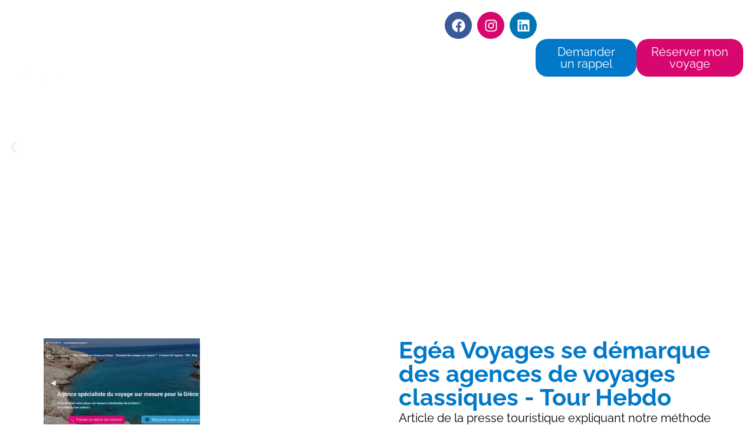

--- FILE ---
content_type: text/html; charset=UTF-8
request_url: https://egeavoyages.fr/presse/egea-voyages-se-demarque-des-agences-de-voyages-classiques-tour-hebdo/
body_size: 26483
content:
<!doctype html><html lang="fr-FR" prefix="og: https://ogp.me/ns#"><head><script data-no-optimize="1">var litespeed_docref=sessionStorage.getItem("litespeed_docref");litespeed_docref&&(Object.defineProperty(document,"referrer",{get:function(){return litespeed_docref}}),sessionStorage.removeItem("litespeed_docref"));</script> <meta charset="UTF-8"><meta name="viewport" content="width=device-width, initial-scale=1"><link rel="profile" href="https://gmpg.org/xfn/11">
 <script data-cfasync="false" data-pagespeed-no-defer>var gtm4wp_datalayer_name = "dataLayer";
	var dataLayer = dataLayer || [];</script> <title>Egéa Voyages se démarque des agences de voyages classiques - Tour Hebdo - Égéa voyages</title><meta name="robots" content="follow, index, max-snippet:-1, max-video-preview:-1, max-image-preview:large"/><link rel="canonical" href="https://egeavoyages.fr/presse/egea-voyages-se-demarque-des-agences-de-voyages-classiques-tour-hebdo/" /><meta property="og:locale" content="fr_FR" /><meta property="og:type" content="article" /><meta property="og:title" content="Egéa Voyages se démarque des agences de voyages classiques - Tour Hebdo - Égéa voyages" /><meta property="og:url" content="https://egeavoyages.fr/presse/egea-voyages-se-demarque-des-agences-de-voyages-classiques-tour-hebdo/" /><meta property="og:site_name" content="Égéa Voyages" /><meta property="article:publisher" content="https://www.facebook.com/people/EGEA-Voyages/61552065340941/" /><meta property="og:updated_time" content="2024-07-22T09:11:06+02:00" /><meta property="og:image" content="https://egeavoyages.fr/wp-content/uploads/2024/04/EGEA-VOYAGES-LOGO-VERTICAL-MConverter.eu_.avif" /><meta property="og:image:secure_url" content="https://egeavoyages.fr/wp-content/uploads/2024/04/EGEA-VOYAGES-LOGO-VERTICAL-MConverter.eu_.avif" /><meta property="og:image:width" content="976" /><meta property="og:image:height" content="813" /><meta property="og:image:alt" content="EGEA VOYAGES LOGO VERTICAL MConverter.eu " /><meta property="og:image:type" content="image/avif" /><meta property="article:published_time" content="2024-06-11T09:42:48+02:00" /><meta property="article:modified_time" content="2024-07-22T09:11:06+02:00" /><meta name="twitter:card" content="summary_large_image" /><meta name="twitter:title" content="Egéa Voyages se démarque des agences de voyages classiques - Tour Hebdo - Égéa voyages" /><meta name="twitter:image" content="https://egeavoyages.fr/wp-content/uploads/2024/04/EGEA-VOYAGES-LOGO-VERTICAL-MConverter.eu_.avif" /> <script type="application/ld+json" class="rank-math-schema">{"@context":"https://schema.org","@graph":[{"@type":"Place","@id":"https://egeavoyages.fr/#place","address":{"@type":"PostalAddress","streetAddress":"50 Place du Qu\u00e9bec","addressLocality":"Montpellier","addressRegion":"Occitanie","postalCode":"34000","addressCountry":"France"}},{"@type":["TravelAgency","Organization"],"@id":"https://egeavoyages.fr/#organization","name":"\u00c9g\u00e9a Voyages","url":"https://egeavoyages.fr","sameAs":["https://www.facebook.com/people/EGEA-Voyages/61552065340941/","https://www.instagram.com/egeavoyages/","https://www.linkedin.com/company/egea-voyages/"],"email":"contact@egeavoyages.fr","address":{"@type":"PostalAddress","streetAddress":"50 Place du Qu\u00e9bec","addressLocality":"Montpellier","addressRegion":"Occitanie","postalCode":"34000","addressCountry":"France"},"logo":{"@type":"ImageObject","@id":"https://egeavoyages.fr/#logo","url":"https://egeavoyages.fr/wp-content/uploads/2024/04/EGEA-VOYAGES-LOGO-VERTICAL-MConverter.eu_.avif","contentUrl":"https://egeavoyages.fr/wp-content/uploads/2024/04/EGEA-VOYAGES-LOGO-VERTICAL-MConverter.eu_.avif","caption":"\u00c9g\u00e9a Voyages","inLanguage":"fr-FR","width":"976","height":"813"},"priceRange":"\u20ac","openingHours":["Monday,Tuesday,Wednesday,Thursday,Friday,Saturday,Sunday 09:00-17:00"],"location":{"@id":"https://egeavoyages.fr/#place"},"image":{"@id":"https://egeavoyages.fr/#logo"}},{"@type":"WebSite","@id":"https://egeavoyages.fr/#website","url":"https://egeavoyages.fr","name":"\u00c9g\u00e9a Voyages","alternateName":"\u00c9g\u00e9a Voyages - Voyages sur mesure","publisher":{"@id":"https://egeavoyages.fr/#organization"},"inLanguage":"fr-FR"},{"@type":"ImageObject","@id":"https://egeavoyages.fr/wp-content/uploads/2024/04/EGEA-VOYAGES-LOGO-VERTICAL-MConverter.eu_.avif","url":"https://egeavoyages.fr/wp-content/uploads/2024/04/EGEA-VOYAGES-LOGO-VERTICAL-MConverter.eu_.avif","width":"976","height":"813","caption":"EGEA VOYAGES LOGO VERTICAL MConverter.eu ","inLanguage":"fr-FR"},{"@type":"WebPage","@id":"https://egeavoyages.fr/presse/egea-voyages-se-demarque-des-agences-de-voyages-classiques-tour-hebdo/#webpage","url":"https://egeavoyages.fr/presse/egea-voyages-se-demarque-des-agences-de-voyages-classiques-tour-hebdo/","name":"Eg\u00e9a Voyages se d\u00e9marque des agences de voyages classiques - Tour Hebdo - \u00c9g\u00e9a voyages","datePublished":"2024-06-11T09:42:48+02:00","dateModified":"2024-07-22T09:11:06+02:00","isPartOf":{"@id":"https://egeavoyages.fr/#website"},"primaryImageOfPage":{"@id":"https://egeavoyages.fr/wp-content/uploads/2024/04/EGEA-VOYAGES-LOGO-VERTICAL-MConverter.eu_.avif"},"inLanguage":"fr-FR"},{"@type":"Person","@id":"https://egeavoyages.fr/presse/egea-voyages-se-demarque-des-agences-de-voyages-classiques-tour-hebdo/#author","name":"Quentin","image":{"@type":"ImageObject","@id":"https://egeavoyages.fr/wp-content/litespeed/avatar/ba9b7176bffbc30bf88e129ec03b1a75.jpg?ver=1768398652","url":"https://egeavoyages.fr/wp-content/litespeed/avatar/ba9b7176bffbc30bf88e129ec03b1a75.jpg?ver=1768398652","caption":"Quentin","inLanguage":"fr-FR"},"sameAs":["https://egeavoyages.fr"],"worksFor":{"@id":"https://egeavoyages.fr/#organization"}},{"@type":"Article","headline":"Eg\u00e9a Voyages se d\u00e9marque des agences de voyages classiques - Tour Hebdo - \u00c9g\u00e9a voyages","datePublished":"2024-06-11T09:42:48+02:00","dateModified":"2024-07-22T09:11:06+02:00","author":{"@id":"https://egeavoyages.fr/presse/egea-voyages-se-demarque-des-agences-de-voyages-classiques-tour-hebdo/#author","name":"Quentin"},"publisher":{"@id":"https://egeavoyages.fr/#organization"},"name":"Eg\u00e9a Voyages se d\u00e9marque des agences de voyages classiques - Tour Hebdo - \u00c9g\u00e9a voyages","@id":"https://egeavoyages.fr/presse/egea-voyages-se-demarque-des-agences-de-voyages-classiques-tour-hebdo/#richSnippet","isPartOf":{"@id":"https://egeavoyages.fr/presse/egea-voyages-se-demarque-des-agences-de-voyages-classiques-tour-hebdo/#webpage"},"image":{"@id":"https://egeavoyages.fr/wp-content/uploads/2024/04/EGEA-VOYAGES-LOGO-VERTICAL-MConverter.eu_.avif"},"inLanguage":"fr-FR","mainEntityOfPage":{"@id":"https://egeavoyages.fr/presse/egea-voyages-se-demarque-des-agences-de-voyages-classiques-tour-hebdo/#webpage"}}]}</script> <link rel='dns-prefetch' href='//www.googletagmanager.com' /><link rel="alternate" type="application/rss+xml" title="Égéa voyages &raquo; Flux" href="https://egeavoyages.fr/feed/" /><link rel="alternate" type="application/rss+xml" title="Égéa voyages &raquo; Flux des commentaires" href="https://egeavoyages.fr/comments/feed/" /><link rel="alternate" title="oEmbed (JSON)" type="application/json+oembed" href="https://egeavoyages.fr/wp-json/oembed/1.0/embed?url=https%3A%2F%2Fegeavoyages.fr%2Fpresse%2Fegea-voyages-se-demarque-des-agences-de-voyages-classiques-tour-hebdo%2F" /><link rel="alternate" title="oEmbed (XML)" type="text/xml+oembed" href="https://egeavoyages.fr/wp-json/oembed/1.0/embed?url=https%3A%2F%2Fegeavoyages.fr%2Fpresse%2Fegea-voyages-se-demarque-des-agences-de-voyages-classiques-tour-hebdo%2F&#038;format=xml" /><style id='wp-img-auto-sizes-contain-inline-css'>img:is([sizes=auto i],[sizes^="auto," i]){contain-intrinsic-size:3000px 1500px}
/*# sourceURL=wp-img-auto-sizes-contain-inline-css */</style><link data-optimized="2" rel="stylesheet" href="https://egeavoyages.fr/wp-content/litespeed/css/c38191abf9f4b660a2cd20e9ae422718.css?ver=09815" /><style id='global-styles-inline-css'>:root{--wp--preset--aspect-ratio--square: 1;--wp--preset--aspect-ratio--4-3: 4/3;--wp--preset--aspect-ratio--3-4: 3/4;--wp--preset--aspect-ratio--3-2: 3/2;--wp--preset--aspect-ratio--2-3: 2/3;--wp--preset--aspect-ratio--16-9: 16/9;--wp--preset--aspect-ratio--9-16: 9/16;--wp--preset--color--black: #000000;--wp--preset--color--cyan-bluish-gray: #abb8c3;--wp--preset--color--white: #ffffff;--wp--preset--color--pale-pink: #f78da7;--wp--preset--color--vivid-red: #cf2e2e;--wp--preset--color--luminous-vivid-orange: #ff6900;--wp--preset--color--luminous-vivid-amber: #fcb900;--wp--preset--color--light-green-cyan: #7bdcb5;--wp--preset--color--vivid-green-cyan: #00d084;--wp--preset--color--pale-cyan-blue: #8ed1fc;--wp--preset--color--vivid-cyan-blue: #0693e3;--wp--preset--color--vivid-purple: #9b51e0;--wp--preset--gradient--vivid-cyan-blue-to-vivid-purple: linear-gradient(135deg,rgb(6,147,227) 0%,rgb(155,81,224) 100%);--wp--preset--gradient--light-green-cyan-to-vivid-green-cyan: linear-gradient(135deg,rgb(122,220,180) 0%,rgb(0,208,130) 100%);--wp--preset--gradient--luminous-vivid-amber-to-luminous-vivid-orange: linear-gradient(135deg,rgb(252,185,0) 0%,rgb(255,105,0) 100%);--wp--preset--gradient--luminous-vivid-orange-to-vivid-red: linear-gradient(135deg,rgb(255,105,0) 0%,rgb(207,46,46) 100%);--wp--preset--gradient--very-light-gray-to-cyan-bluish-gray: linear-gradient(135deg,rgb(238,238,238) 0%,rgb(169,184,195) 100%);--wp--preset--gradient--cool-to-warm-spectrum: linear-gradient(135deg,rgb(74,234,220) 0%,rgb(151,120,209) 20%,rgb(207,42,186) 40%,rgb(238,44,130) 60%,rgb(251,105,98) 80%,rgb(254,248,76) 100%);--wp--preset--gradient--blush-light-purple: linear-gradient(135deg,rgb(255,206,236) 0%,rgb(152,150,240) 100%);--wp--preset--gradient--blush-bordeaux: linear-gradient(135deg,rgb(254,205,165) 0%,rgb(254,45,45) 50%,rgb(107,0,62) 100%);--wp--preset--gradient--luminous-dusk: linear-gradient(135deg,rgb(255,203,112) 0%,rgb(199,81,192) 50%,rgb(65,88,208) 100%);--wp--preset--gradient--pale-ocean: linear-gradient(135deg,rgb(255,245,203) 0%,rgb(182,227,212) 50%,rgb(51,167,181) 100%);--wp--preset--gradient--electric-grass: linear-gradient(135deg,rgb(202,248,128) 0%,rgb(113,206,126) 100%);--wp--preset--gradient--midnight: linear-gradient(135deg,rgb(2,3,129) 0%,rgb(40,116,252) 100%);--wp--preset--font-size--small: 13px;--wp--preset--font-size--medium: 20px;--wp--preset--font-size--large: 36px;--wp--preset--font-size--x-large: 42px;--wp--preset--spacing--20: 0.44rem;--wp--preset--spacing--30: 0.67rem;--wp--preset--spacing--40: 1rem;--wp--preset--spacing--50: 1.5rem;--wp--preset--spacing--60: 2.25rem;--wp--preset--spacing--70: 3.38rem;--wp--preset--spacing--80: 5.06rem;--wp--preset--shadow--natural: 6px 6px 9px rgba(0, 0, 0, 0.2);--wp--preset--shadow--deep: 12px 12px 50px rgba(0, 0, 0, 0.4);--wp--preset--shadow--sharp: 6px 6px 0px rgba(0, 0, 0, 0.2);--wp--preset--shadow--outlined: 6px 6px 0px -3px rgb(255, 255, 255), 6px 6px rgb(0, 0, 0);--wp--preset--shadow--crisp: 6px 6px 0px rgb(0, 0, 0);}:root { --wp--style--global--content-size: 800px;--wp--style--global--wide-size: 1200px; }:where(body) { margin: 0; }.wp-site-blocks > .alignleft { float: left; margin-right: 2em; }.wp-site-blocks > .alignright { float: right; margin-left: 2em; }.wp-site-blocks > .aligncenter { justify-content: center; margin-left: auto; margin-right: auto; }:where(.wp-site-blocks) > * { margin-block-start: 24px; margin-block-end: 0; }:where(.wp-site-blocks) > :first-child { margin-block-start: 0; }:where(.wp-site-blocks) > :last-child { margin-block-end: 0; }:root { --wp--style--block-gap: 24px; }:root :where(.is-layout-flow) > :first-child{margin-block-start: 0;}:root :where(.is-layout-flow) > :last-child{margin-block-end: 0;}:root :where(.is-layout-flow) > *{margin-block-start: 24px;margin-block-end: 0;}:root :where(.is-layout-constrained) > :first-child{margin-block-start: 0;}:root :where(.is-layout-constrained) > :last-child{margin-block-end: 0;}:root :where(.is-layout-constrained) > *{margin-block-start: 24px;margin-block-end: 0;}:root :where(.is-layout-flex){gap: 24px;}:root :where(.is-layout-grid){gap: 24px;}.is-layout-flow > .alignleft{float: left;margin-inline-start: 0;margin-inline-end: 2em;}.is-layout-flow > .alignright{float: right;margin-inline-start: 2em;margin-inline-end: 0;}.is-layout-flow > .aligncenter{margin-left: auto !important;margin-right: auto !important;}.is-layout-constrained > .alignleft{float: left;margin-inline-start: 0;margin-inline-end: 2em;}.is-layout-constrained > .alignright{float: right;margin-inline-start: 2em;margin-inline-end: 0;}.is-layout-constrained > .aligncenter{margin-left: auto !important;margin-right: auto !important;}.is-layout-constrained > :where(:not(.alignleft):not(.alignright):not(.alignfull)){max-width: var(--wp--style--global--content-size);margin-left: auto !important;margin-right: auto !important;}.is-layout-constrained > .alignwide{max-width: var(--wp--style--global--wide-size);}body .is-layout-flex{display: flex;}.is-layout-flex{flex-wrap: wrap;align-items: center;}.is-layout-flex > :is(*, div){margin: 0;}body .is-layout-grid{display: grid;}.is-layout-grid > :is(*, div){margin: 0;}body{padding-top: 0px;padding-right: 0px;padding-bottom: 0px;padding-left: 0px;}a:where(:not(.wp-element-button)){text-decoration: underline;}:root :where(.wp-element-button, .wp-block-button__link){background-color: #32373c;border-width: 0;color: #fff;font-family: inherit;font-size: inherit;font-style: inherit;font-weight: inherit;letter-spacing: inherit;line-height: inherit;padding-top: calc(0.667em + 2px);padding-right: calc(1.333em + 2px);padding-bottom: calc(0.667em + 2px);padding-left: calc(1.333em + 2px);text-decoration: none;text-transform: inherit;}.has-black-color{color: var(--wp--preset--color--black) !important;}.has-cyan-bluish-gray-color{color: var(--wp--preset--color--cyan-bluish-gray) !important;}.has-white-color{color: var(--wp--preset--color--white) !important;}.has-pale-pink-color{color: var(--wp--preset--color--pale-pink) !important;}.has-vivid-red-color{color: var(--wp--preset--color--vivid-red) !important;}.has-luminous-vivid-orange-color{color: var(--wp--preset--color--luminous-vivid-orange) !important;}.has-luminous-vivid-amber-color{color: var(--wp--preset--color--luminous-vivid-amber) !important;}.has-light-green-cyan-color{color: var(--wp--preset--color--light-green-cyan) !important;}.has-vivid-green-cyan-color{color: var(--wp--preset--color--vivid-green-cyan) !important;}.has-pale-cyan-blue-color{color: var(--wp--preset--color--pale-cyan-blue) !important;}.has-vivid-cyan-blue-color{color: var(--wp--preset--color--vivid-cyan-blue) !important;}.has-vivid-purple-color{color: var(--wp--preset--color--vivid-purple) !important;}.has-black-background-color{background-color: var(--wp--preset--color--black) !important;}.has-cyan-bluish-gray-background-color{background-color: var(--wp--preset--color--cyan-bluish-gray) !important;}.has-white-background-color{background-color: var(--wp--preset--color--white) !important;}.has-pale-pink-background-color{background-color: var(--wp--preset--color--pale-pink) !important;}.has-vivid-red-background-color{background-color: var(--wp--preset--color--vivid-red) !important;}.has-luminous-vivid-orange-background-color{background-color: var(--wp--preset--color--luminous-vivid-orange) !important;}.has-luminous-vivid-amber-background-color{background-color: var(--wp--preset--color--luminous-vivid-amber) !important;}.has-light-green-cyan-background-color{background-color: var(--wp--preset--color--light-green-cyan) !important;}.has-vivid-green-cyan-background-color{background-color: var(--wp--preset--color--vivid-green-cyan) !important;}.has-pale-cyan-blue-background-color{background-color: var(--wp--preset--color--pale-cyan-blue) !important;}.has-vivid-cyan-blue-background-color{background-color: var(--wp--preset--color--vivid-cyan-blue) !important;}.has-vivid-purple-background-color{background-color: var(--wp--preset--color--vivid-purple) !important;}.has-black-border-color{border-color: var(--wp--preset--color--black) !important;}.has-cyan-bluish-gray-border-color{border-color: var(--wp--preset--color--cyan-bluish-gray) !important;}.has-white-border-color{border-color: var(--wp--preset--color--white) !important;}.has-pale-pink-border-color{border-color: var(--wp--preset--color--pale-pink) !important;}.has-vivid-red-border-color{border-color: var(--wp--preset--color--vivid-red) !important;}.has-luminous-vivid-orange-border-color{border-color: var(--wp--preset--color--luminous-vivid-orange) !important;}.has-luminous-vivid-amber-border-color{border-color: var(--wp--preset--color--luminous-vivid-amber) !important;}.has-light-green-cyan-border-color{border-color: var(--wp--preset--color--light-green-cyan) !important;}.has-vivid-green-cyan-border-color{border-color: var(--wp--preset--color--vivid-green-cyan) !important;}.has-pale-cyan-blue-border-color{border-color: var(--wp--preset--color--pale-cyan-blue) !important;}.has-vivid-cyan-blue-border-color{border-color: var(--wp--preset--color--vivid-cyan-blue) !important;}.has-vivid-purple-border-color{border-color: var(--wp--preset--color--vivid-purple) !important;}.has-vivid-cyan-blue-to-vivid-purple-gradient-background{background: var(--wp--preset--gradient--vivid-cyan-blue-to-vivid-purple) !important;}.has-light-green-cyan-to-vivid-green-cyan-gradient-background{background: var(--wp--preset--gradient--light-green-cyan-to-vivid-green-cyan) !important;}.has-luminous-vivid-amber-to-luminous-vivid-orange-gradient-background{background: var(--wp--preset--gradient--luminous-vivid-amber-to-luminous-vivid-orange) !important;}.has-luminous-vivid-orange-to-vivid-red-gradient-background{background: var(--wp--preset--gradient--luminous-vivid-orange-to-vivid-red) !important;}.has-very-light-gray-to-cyan-bluish-gray-gradient-background{background: var(--wp--preset--gradient--very-light-gray-to-cyan-bluish-gray) !important;}.has-cool-to-warm-spectrum-gradient-background{background: var(--wp--preset--gradient--cool-to-warm-spectrum) !important;}.has-blush-light-purple-gradient-background{background: var(--wp--preset--gradient--blush-light-purple) !important;}.has-blush-bordeaux-gradient-background{background: var(--wp--preset--gradient--blush-bordeaux) !important;}.has-luminous-dusk-gradient-background{background: var(--wp--preset--gradient--luminous-dusk) !important;}.has-pale-ocean-gradient-background{background: var(--wp--preset--gradient--pale-ocean) !important;}.has-electric-grass-gradient-background{background: var(--wp--preset--gradient--electric-grass) !important;}.has-midnight-gradient-background{background: var(--wp--preset--gradient--midnight) !important;}.has-small-font-size{font-size: var(--wp--preset--font-size--small) !important;}.has-medium-font-size{font-size: var(--wp--preset--font-size--medium) !important;}.has-large-font-size{font-size: var(--wp--preset--font-size--large) !important;}.has-x-large-font-size{font-size: var(--wp--preset--font-size--x-large) !important;}
:root :where(.wp-block-pullquote){font-size: 1.5em;line-height: 1.6;}
/*# sourceURL=global-styles-inline-css */</style><style id='elementor-frontend-inline-css'>.elementor-273 .elementor-element.elementor-element-10eef6c9:not(.elementor-motion-effects-element-type-background), .elementor-273 .elementor-element.elementor-element-10eef6c9 > .elementor-motion-effects-container > .elementor-motion-effects-layer{background-image:url("https://egeavoyages.fr/wp-content/uploads/2024/06/egea-voyage-tour-hebdo.png");}.elementor-273 .elementor-element.elementor-element-460f4a0e:not(.elementor-motion-effects-element-type-background), .elementor-273 .elementor-element.elementor-element-460f4a0e > .elementor-motion-effects-container > .elementor-motion-effects-layer{background-image:url("https://egeavoyages.fr/wp-content/uploads/2024/06/Grece-mer.png");}.elementor-273 .elementor-element.elementor-element-7a4b6741:not(.elementor-motion-effects-element-type-background), .elementor-273 .elementor-element.elementor-element-7a4b6741 > .elementor-motion-effects-container > .elementor-motion-effects-layer{background-image:url("https://egeavoyages.fr/wp-content/uploads/2024/06/egea-voyages-demande-de-devis.png");}
/*# sourceURL=elementor-frontend-inline-css */</style> <script type="litespeed/javascript" data-src="https://egeavoyages.fr/wp-includes/js/jquery/jquery.min.js" id="jquery-core-js"></script> 
 <script type="litespeed/javascript" data-src="https://www.googletagmanager.com/gtag/js?id=GT-MBNRWTSJ" id="google_gtagjs-js"></script> <script id="google_gtagjs-js-after" type="litespeed/javascript">window.dataLayer=window.dataLayer||[];function gtag(){dataLayer.push(arguments)}
gtag("set","linker",{"domains":["egeavoyages.fr"]});gtag("js",new Date());gtag("set","developer_id.dZTNiMT",!0);gtag("config","GT-MBNRWTSJ")</script> <link rel="https://api.w.org/" href="https://egeavoyages.fr/wp-json/" /><link rel="alternate" title="JSON" type="application/json" href="https://egeavoyages.fr/wp-json/wp/v2/presse/1225" /><link rel="EditURI" type="application/rsd+xml" title="RSD" href="https://egeavoyages.fr/xmlrpc.php?rsd" /><link rel='shortlink' href='https://egeavoyages.fr/?p=1225' /><meta name="cdp-version" content="1.5.0" /><meta name="generator" content="Site Kit by Google 1.168.0" /> <script data-cfasync="false" data-pagespeed-no-defer>var dataLayer_content = {"pagePostType":"presse","pagePostType2":"single-presse","pagePostAuthor":"Quentin"};
	dataLayer.push( dataLayer_content );</script> <script data-cfasync="false" data-pagespeed-no-defer>(function(w,d,s,l,i){w[l]=w[l]||[];w[l].push({'gtm.start':
new Date().getTime(),event:'gtm.js'});var f=d.getElementsByTagName(s)[0],
j=d.createElement(s),dl=l!='dataLayer'?'&l='+l:'';j.async=true;j.src=
'//www.googletagmanager.com/gtm.js?id='+i+dl;f.parentNode.insertBefore(j,f);
})(window,document,'script','dataLayer','GTM-KLHJFS5X');</script> <meta name="generator" content="Elementor 3.33.6; features: e_font_icon_svg, additional_custom_breakpoints; settings: css_print_method-external, google_font-enabled, font_display-swap"><style>.e-con.e-parent:nth-of-type(n+4):not(.e-lazyloaded):not(.e-no-lazyload),
				.e-con.e-parent:nth-of-type(n+4):not(.e-lazyloaded):not(.e-no-lazyload) * {
					background-image: none !important;
				}
				@media screen and (max-height: 1024px) {
					.e-con.e-parent:nth-of-type(n+3):not(.e-lazyloaded):not(.e-no-lazyload),
					.e-con.e-parent:nth-of-type(n+3):not(.e-lazyloaded):not(.e-no-lazyload) * {
						background-image: none !important;
					}
				}
				@media screen and (max-height: 640px) {
					.e-con.e-parent:nth-of-type(n+2):not(.e-lazyloaded):not(.e-no-lazyload),
					.e-con.e-parent:nth-of-type(n+2):not(.e-lazyloaded):not(.e-no-lazyload) * {
						background-image: none !important;
					}
				}</style><link rel="icon" href="https://egeavoyages.fr/wp-content/uploads/2024/04/cropped-EGEA-VOYAGES-LOGO-VERTICAL-MConverter.eu_-32x32.avif" sizes="32x32" /><link rel="icon" href="https://egeavoyages.fr/wp-content/uploads/2024/04/cropped-EGEA-VOYAGES-LOGO-VERTICAL-MConverter.eu_-192x192.avif" sizes="192x192" /><link rel="apple-touch-icon" href="https://egeavoyages.fr/wp-content/uploads/2024/04/cropped-EGEA-VOYAGES-LOGO-VERTICAL-MConverter.eu_-180x180.avif" /><meta name="msapplication-TileImage" content="https://egeavoyages.fr/wp-content/uploads/2024/04/cropped-EGEA-VOYAGES-LOGO-VERTICAL-MConverter.eu_-270x270.avif" /><style type="text/css">#is-ajax-search-result-262 a,
                #is-ajax-search-details-262 a:not(.button) {
					color: #319acd !important;
				}
                #is-ajax-search-details-262 .is-ajax-woocommerce-actions a.button {
                	background-color: #319acd !important;
                }
                        			.is-form-id-262 .is-search-submit:focus,
			.is-form-id-262 .is-search-submit:hover,
			.is-form-id-262 .is-search-submit,
            .is-form-id-262 .is-search-icon {
			color: #ffffff !important;            background-color: #d7076f !important;            border-color: #d7076f !important;			}
                        	.is-form-id-262 .is-search-submit path {
					fill: #ffffff !important;            	}
            			.is-form-id-262 .is-search-input::-webkit-input-placeholder {
			    color: #ffffff !important;
			}
			.is-form-id-262 .is-search-input:-moz-placeholder {
			    color: #ffffff !important;
			    opacity: 1;
			}
			.is-form-id-262 .is-search-input::-moz-placeholder {
			    color: #ffffff !important;
			    opacity: 1;
			}
			.is-form-id-262 .is-search-input:-ms-input-placeholder {
			    color: #ffffff !important;
			}
                        			.is-form-style-1.is-form-id-262 .is-search-input:focus,
			.is-form-style-1.is-form-id-262 .is-search-input:hover,
			.is-form-style-1.is-form-id-262 .is-search-input,
			.is-form-style-2.is-form-id-262 .is-search-input:focus,
			.is-form-style-2.is-form-id-262 .is-search-input:hover,
			.is-form-style-2.is-form-id-262 .is-search-input,
			.is-form-style-3.is-form-id-262 .is-search-input:focus,
			.is-form-style-3.is-form-id-262 .is-search-input:hover,
			.is-form-style-3.is-form-id-262 .is-search-input,
			.is-form-id-262 .is-search-input:focus,
			.is-form-id-262 .is-search-input:hover,
			.is-form-id-262 .is-search-input {
                                color: #ffffff !important;                                border-color: #d7076f !important;                                background-color: #d7076f !important;			}</style></head><body class="wp-singular presse-template-default single single-presse postid-1225 wp-custom-logo wp-embed-responsive wp-theme-hello-elementor hello-elementor theme-default elementor-default elementor-kit-13 elementor-page-1237"><noscript><iframe data-lazyloaded="1" src="about:blank" data-litespeed-src="https://www.googletagmanager.com/ns.html?id=GTM-KLHJFS5X" height="0" width="0" style="display:none;visibility:hidden" aria-hidden="true"></iframe></noscript><a class="skip-link screen-reader-text" href="#content">Aller au contenu</a><header data-elementor-type="header" data-elementor-id="273" class="elementor elementor-273 elementor-location-header" data-elementor-post-type="elementor_library"><header class="elementor-element elementor-element-33c4fdfe e-con-full e-flex e-con e-parent" data-id="33c4fdfe" data-element_type="container"><div class="elementor-element elementor-element-2ca9f5b e-con-full e-flex e-con e-child" data-id="2ca9f5b" data-element_type="container"><div class="elementor-element elementor-element-470a0329 elementor-absolute elementor-arrows-position-inside elementor-widget elementor-widget-n-carousel" data-id="470a0329" data-element_type="widget" data-settings="{&quot;carousel_items&quot;:[{&quot;slide_title&quot;:&quot;Diapositive N\u00b01&quot;,&quot;_id&quot;:&quot;40a334c&quot;},{&quot;slide_title&quot;:&quot;Diapositive N\u00b02&quot;,&quot;_id&quot;:&quot;e19a8d8&quot;},{&quot;slide_title&quot;:&quot;Diapositive N\u00b03&quot;,&quot;_id&quot;:&quot;0608a7e&quot;}],&quot;slides_to_show&quot;:&quot;1&quot;,&quot;autoplay_speed&quot;:3000,&quot;slides_to_show_tablet&quot;:&quot;1&quot;,&quot;_position&quot;:&quot;absolute&quot;,&quot;slides_to_show_mobile&quot;:&quot;1&quot;,&quot;autoplay&quot;:&quot;yes&quot;,&quot;pause_on_hover&quot;:&quot;yes&quot;,&quot;pause_on_interaction&quot;:&quot;yes&quot;,&quot;infinite&quot;:&quot;yes&quot;,&quot;speed&quot;:500,&quot;offset_sides&quot;:&quot;none&quot;,&quot;arrows&quot;:&quot;yes&quot;,&quot;image_spacing_custom&quot;:{&quot;unit&quot;:&quot;px&quot;,&quot;size&quot;:10,&quot;sizes&quot;:[]},&quot;image_spacing_custom_tablet&quot;:{&quot;unit&quot;:&quot;px&quot;,&quot;size&quot;:&quot;&quot;,&quot;sizes&quot;:[]},&quot;image_spacing_custom_mobile&quot;:{&quot;unit&quot;:&quot;px&quot;,&quot;size&quot;:&quot;&quot;,&quot;sizes&quot;:[]}}" data-widget_type="nested-carousel.default"><div class="elementor-widget-container"><div class="e-n-carousel swiper" role="region" aria-roledescription="carousel" aria-label="Carousel" dir="ltr"><div class="swiper-wrapper" aria-live="off"><div class="swiper-slide" data-slide="1" role="group" aria-roledescription="slide" aria-label="1 sur 3"><div class="elementor-element elementor-element-10eef6c9 e-con-full e-flex e-con e-child" data-id="10eef6c9" data-element_type="container" data-settings="{&quot;background_background&quot;:&quot;classic&quot;}"></div></div><div class="swiper-slide" data-slide="2" role="group" aria-roledescription="slide" aria-label="2 sur 3"><div class="elementor-element elementor-element-460f4a0e e-con-full e-flex e-con e-child" data-id="460f4a0e" data-element_type="container" data-settings="{&quot;background_background&quot;:&quot;classic&quot;}"></div></div><div class="swiper-slide" data-slide="3" role="group" aria-roledescription="slide" aria-label="3 sur 3"><div class="elementor-element elementor-element-7a4b6741 e-con-full e-flex e-con e-child" data-id="7a4b6741" data-element_type="container" data-settings="{&quot;background_background&quot;:&quot;classic&quot;}"></div></div></div></div><div class="elementor-swiper-button elementor-swiper-button-prev" role="button" tabindex="0" aria-label="Précédent">
<svg aria-hidden="true" class="e-font-icon-svg e-eicon-chevron-left" viewBox="0 0 1000 1000" xmlns="http://www.w3.org/2000/svg"><path d="M646 125C629 125 613 133 604 142L308 442C296 454 292 471 292 487 292 504 296 521 308 533L604 854C617 867 629 875 646 875 663 875 679 871 692 858 704 846 713 829 713 812 713 796 708 779 692 767L438 487 692 225C700 217 708 204 708 187 708 171 704 154 692 142 675 129 663 125 646 125Z"></path></svg></div><div class="elementor-swiper-button elementor-swiper-button-next" role="button" tabindex="0" aria-label="Suivant">
<svg aria-hidden="true" class="e-font-icon-svg e-eicon-chevron-right" viewBox="0 0 1000 1000" xmlns="http://www.w3.org/2000/svg"><path d="M696 533C708 521 713 504 713 487 713 471 708 454 696 446L400 146C388 133 375 125 354 125 338 125 325 129 313 142 300 154 292 171 292 187 292 204 296 221 308 233L563 492 304 771C292 783 288 800 288 817 288 833 296 850 308 863 321 871 338 875 354 875 371 875 388 867 400 854L696 533Z"></path></svg></div></div></div><div class="elementor-element elementor-element-23aea96e e-con-full e-flex e-con e-child" data-id="23aea96e" data-element_type="container"><div class="elementor-element elementor-element-7cfa54ac e-con-full elementor-hidden-mobile e-flex e-con e-child" data-id="7cfa54ac" data-element_type="container"><div class="elementor-element elementor-element-21cbde54 elementor-icon-list--layout-inline elementor-list-item-link-full_width elementor-widget elementor-widget-icon-list" data-id="21cbde54" data-element_type="widget" data-widget_type="icon-list.default"><div class="elementor-widget-container"><ul class="elementor-icon-list-items elementor-inline-items"><li class="elementor-icon-list-item elementor-inline-item">
<a href="tel:0677410073"><span class="elementor-icon-list-icon">
<svg aria-hidden="true" class="e-font-icon-svg e-fas-phone" viewBox="0 0 512 512" xmlns="http://www.w3.org/2000/svg"><path d="M493.4 24.6l-104-24c-11.3-2.6-22.9 3.3-27.5 13.9l-48 112c-4.2 9.8-1.4 21.3 6.9 28l60.6 49.6c-36 76.7-98.9 140.5-177.2 177.2l-49.6-60.6c-6.8-8.3-18.2-11.1-28-6.9l-112 48C3.9 366.5-2 378.1.6 389.4l24 104C27.1 504.2 36.7 512 48 512c256.1 0 464-207.5 464-464 0-11.2-7.7-20.9-18.6-23.4z"></path></svg>						</span>
<span class="elementor-icon-list-text">06 77 41 00 73</span>
</a></li><li class="elementor-icon-list-item elementor-inline-item">
<a href="mailto:contact@egeavoyages.fr"><span class="elementor-icon-list-icon">
<svg aria-hidden="true" class="e-font-icon-svg e-fas-at" viewBox="0 0 512 512" xmlns="http://www.w3.org/2000/svg"><path d="M256 8C118.941 8 8 118.919 8 256c0 137.059 110.919 248 248 248 48.154 0 95.342-14.14 135.408-40.223 12.005-7.815 14.625-24.288 5.552-35.372l-10.177-12.433c-7.671-9.371-21.179-11.667-31.373-5.129C325.92 429.757 291.314 440 256 440c-101.458 0-184-82.542-184-184S154.542 72 256 72c100.139 0 184 57.619 184 160 0 38.786-21.093 79.742-58.17 83.693-17.349-.454-16.91-12.857-13.476-30.024l23.433-121.11C394.653 149.75 383.308 136 368.225 136h-44.981a13.518 13.518 0 0 0-13.432 11.993l-.01.092c-14.697-17.901-40.448-21.775-59.971-21.775-74.58 0-137.831 62.234-137.831 151.46 0 65.303 36.785 105.87 96 105.87 26.984 0 57.369-15.637 74.991-38.333 9.522 34.104 40.613 34.103 70.71 34.103C462.609 379.41 504 307.798 504 232 504 95.653 394.023 8 256 8zm-21.68 304.43c-22.249 0-36.07-15.623-36.07-40.771 0-44.993 30.779-72.729 58.63-72.729 22.292 0 35.601 15.241 35.601 40.77 0 45.061-33.875 72.73-58.161 72.73z"></path></svg>						</span>
<span class="elementor-icon-list-text">contact@egeavoyages.fr</span>
</a></li></ul></div></div><div class="elementor-element elementor-element-24427e30 elementor-shape-circle elementor-grid-0 e-grid-align-center elementor-widget elementor-widget-social-icons" data-id="24427e30" data-element_type="widget" data-widget_type="social-icons.default"><div class="elementor-widget-container"><div class="elementor-social-icons-wrapper elementor-grid" role="list">
<span class="elementor-grid-item" role="listitem">
<a class="elementor-icon elementor-social-icon elementor-social-icon-facebook elementor-repeater-item-8be0dbb" href="https://www.facebook.com/people/EGEA-Voyages/61552065340941/" target="_blank">
<span class="elementor-screen-only">Facebook</span>
<svg aria-hidden="true" class="e-font-icon-svg e-fab-facebook" viewBox="0 0 512 512" xmlns="http://www.w3.org/2000/svg"><path d="M504 256C504 119 393 8 256 8S8 119 8 256c0 123.78 90.69 226.38 209.25 245V327.69h-63V256h63v-54.64c0-62.15 37-96.48 93.67-96.48 27.14 0 55.52 4.84 55.52 4.84v61h-31.28c-30.8 0-40.41 19.12-40.41 38.73V256h68.78l-11 71.69h-57.78V501C413.31 482.38 504 379.78 504 256z"></path></svg>					</a>
</span>
<span class="elementor-grid-item" role="listitem">
<a class="elementor-icon elementor-social-icon elementor-social-icon-instagram elementor-repeater-item-04fca20" href="https://www.instagram.com/egeavoyages/" target="_blank">
<span class="elementor-screen-only">Instagram</span>
<svg aria-hidden="true" class="e-font-icon-svg e-fab-instagram" viewBox="0 0 448 512" xmlns="http://www.w3.org/2000/svg"><path d="M224.1 141c-63.6 0-114.9 51.3-114.9 114.9s51.3 114.9 114.9 114.9S339 319.5 339 255.9 287.7 141 224.1 141zm0 189.6c-41.1 0-74.7-33.5-74.7-74.7s33.5-74.7 74.7-74.7 74.7 33.5 74.7 74.7-33.6 74.7-74.7 74.7zm146.4-194.3c0 14.9-12 26.8-26.8 26.8-14.9 0-26.8-12-26.8-26.8s12-26.8 26.8-26.8 26.8 12 26.8 26.8zm76.1 27.2c-1.7-35.9-9.9-67.7-36.2-93.9-26.2-26.2-58-34.4-93.9-36.2-37-2.1-147.9-2.1-184.9 0-35.8 1.7-67.6 9.9-93.9 36.1s-34.4 58-36.2 93.9c-2.1 37-2.1 147.9 0 184.9 1.7 35.9 9.9 67.7 36.2 93.9s58 34.4 93.9 36.2c37 2.1 147.9 2.1 184.9 0 35.9-1.7 67.7-9.9 93.9-36.2 26.2-26.2 34.4-58 36.2-93.9 2.1-37 2.1-147.8 0-184.8zM398.8 388c-7.8 19.6-22.9 34.7-42.6 42.6-29.5 11.7-99.5 9-132.1 9s-102.7 2.6-132.1-9c-19.6-7.8-34.7-22.9-42.6-42.6-11.7-29.5-9-99.5-9-132.1s-2.6-102.7 9-132.1c7.8-19.6 22.9-34.7 42.6-42.6 29.5-11.7 99.5-9 132.1-9s102.7-2.6 132.1 9c19.6 7.8 34.7 22.9 42.6 42.6 11.7 29.5 9 99.5 9 132.1s2.7 102.7-9 132.1z"></path></svg>					</a>
</span>
<span class="elementor-grid-item" role="listitem">
<a class="elementor-icon elementor-social-icon elementor-social-icon-linkedin elementor-repeater-item-a8252c4" href="https://www.linkedin.com/company/egea-voyages/" target="_blank">
<span class="elementor-screen-only">Linkedin</span>
<svg aria-hidden="true" class="e-font-icon-svg e-fab-linkedin" viewBox="0 0 448 512" xmlns="http://www.w3.org/2000/svg"><path d="M416 32H31.9C14.3 32 0 46.5 0 64.3v383.4C0 465.5 14.3 480 31.9 480H416c17.6 0 32-14.5 32-32.3V64.3c0-17.8-14.4-32.3-32-32.3zM135.4 416H69V202.2h66.5V416zm-33.2-243c-21.3 0-38.5-17.3-38.5-38.5S80.9 96 102.2 96c21.2 0 38.5 17.3 38.5 38.5 0 21.3-17.2 38.5-38.5 38.5zm282.1 243h-66.4V312c0-24.8-.5-56.7-34.5-56.7-34.6 0-39.9 27-39.9 54.9V416h-66.4V202.2h63.7v29.2h.9c8.9-16.8 30.6-34.5 62.9-34.5 67.2 0 79.7 44.3 79.7 101.9V416z"></path></svg>					</a>
</span></div></div></div></div><div class="elementor-element elementor-element-613800e4 e-con-full e-flex e-con e-child" data-id="613800e4" data-element_type="container"><div class="elementor-element elementor-element-6d28e3c e-con-full e-flex e-con e-child" data-id="6d28e3c" data-element_type="container"><div class="elementor-element elementor-element-4225cef7 elementor-widget elementor-widget-theme-site-logo elementor-widget-image" data-id="4225cef7" data-element_type="widget" data-widget_type="theme-site-logo.default"><div class="elementor-widget-container">
<a href="https://egeavoyages.fr">
<img data-lazyloaded="1" src="[data-uri]" width="161" height="104" data-src="https://egeavoyages.fr/wp-content/uploads/2024/04/logo-egea-voyages-blanc.png" class="attachment-full size-full wp-image-185" alt="logo egea voyages blanc" />				</a></div></div><div class="elementor-element elementor-element-64086348 elementor-nav-menu--stretch elementor-widget-mobile__width-initial elementor-nav-menu--dropdown-tablet elementor-nav-menu__text-align-aside elementor-nav-menu--toggle elementor-nav-menu--burger elementor-widget elementor-widget-nav-menu" data-id="64086348" data-element_type="widget" data-settings="{&quot;full_width&quot;:&quot;stretch&quot;,&quot;layout&quot;:&quot;horizontal&quot;,&quot;submenu_icon&quot;:{&quot;value&quot;:&quot;&lt;svg aria-hidden=\&quot;true\&quot; class=\&quot;e-font-icon-svg e-fas-caret-down\&quot; viewBox=\&quot;0 0 320 512\&quot; xmlns=\&quot;http:\/\/www.w3.org\/2000\/svg\&quot;&gt;&lt;path d=\&quot;M31.3 192h257.3c17.8 0 26.7 21.5 14.1 34.1L174.1 354.8c-7.8 7.8-20.5 7.8-28.3 0L17.2 226.1C4.6 213.5 13.5 192 31.3 192z\&quot;&gt;&lt;\/path&gt;&lt;\/svg&gt;&quot;,&quot;library&quot;:&quot;fa-solid&quot;},&quot;toggle&quot;:&quot;burger&quot;}" data-widget_type="nav-menu.default"><div class="elementor-widget-container"><nav aria-label="Menu" class="elementor-nav-menu--main elementor-nav-menu__container elementor-nav-menu--layout-horizontal e--pointer-underline e--animation-slide"><ul id="menu-1-64086348" class="elementor-nav-menu"><li class="menu-item menu-item-type-custom menu-item-object-custom menu-item-has-children menu-item-3616"><a href="#" class="elementor-item elementor-item-anchor">Nos destinations</a><ul class="sub-menu elementor-nav-menu--dropdown"><li class="menu-item menu-item-type-post_type menu-item-object-pays menu-item-has-children menu-item-1042"><a href="https://egeavoyages.fr/pays/voyage-sur-mesure-en-grece/" class="elementor-sub-item">Voyage sur mesure en Grèce</a><ul class="sub-menu elementor-nav-menu--dropdown"><li class="menu-item menu-item-type-post_type menu-item-object-regions menu-item-1192"><a href="https://egeavoyages.fr/regions/voyage-sur-mesure-athenes-et-le-peloponnese/" class="elementor-sub-item">Voyage sur mesure Athènes et le Péloponnèse</a></li><li class="menu-item menu-item-type-post_type menu-item-object-regions menu-item-1187"><a href="https://egeavoyages.fr/regions/voyage-sur-mesure-corfou-les-iles-ioniennes/" class="elementor-sub-item">Voyage sur mesure Corfou &#038; les îles Ioniennes</a></li><li class="menu-item menu-item-type-post_type menu-item-object-regions menu-item-1191"><a href="https://egeavoyages.fr/regions/voyage-sur-mesure-delphes-la-grece-continentale/" class="elementor-sub-item">Voyage sur mesure Delphes et la Grèce Continentale</a></li><li class="menu-item menu-item-type-post_type menu-item-object-regions menu-item-1189"><a href="https://egeavoyages.fr/regions/voyage-sur-mesure-la-canee-la-crete/" class="elementor-sub-item">Voyage sur mesure La Canée et la Crète</a></li><li class="menu-item menu-item-type-post_type menu-item-object-regions menu-item-1188"><a href="https://egeavoyages.fr/regions/voyage-sur-mesure-rhodes-et-le-dodecanese/" class="elementor-sub-item">Voyage sur mesure Rhodes et le Dodécanèse</a></li><li class="menu-item menu-item-type-post_type menu-item-object-regions menu-item-1190"><a href="https://egeavoyages.fr/regions/voyage-sur-mesure-santorin-les-cyclades/" class="elementor-sub-item">Voyage sur mesure Santorin et les Cyclades</a></li><li class="menu-item menu-item-type-post_type menu-item-object-regions menu-item-1186"><a href="https://egeavoyages.fr/regions/voyage-sur-mesure-skiathos-et-les-sporades/" class="elementor-sub-item">Voyage sur mesure Skiathos et les Sporades</a></li></ul></li></ul></li><li class="menu-item menu-item-type-post_type menu-item-object-page menu-item-208"><a href="https://egeavoyages.fr/pourquoi-faire-des-voyages-sur-mesure/" class="elementor-item">Pourquoi faire des voyages sur mesure ?</a></li><li class="menu-item menu-item-type-post_type menu-item-object-page menu-item-209"><a href="https://egeavoyages.fr/a-propos/" class="elementor-item">Votre agence</a></li><li class="menu-item menu-item-type-post_type menu-item-object-page menu-item-207"><a href="https://egeavoyages.fr/foire-aux-questions/" class="elementor-item">FAQ</a></li><li class="menu-item menu-item-type-post_type menu-item-object-page menu-item-204"><a href="https://egeavoyages.fr/blog-voyage-sur-mesure/" class="elementor-item">Blog</a></li></ul></nav><div class="elementor-menu-toggle" role="button" tabindex="0" aria-label="Permuter le menu" aria-expanded="false">
<svg aria-hidden="true" role="presentation" class="elementor-menu-toggle__icon--open e-font-icon-svg e-eicon-menu-bar" viewBox="0 0 1000 1000" xmlns="http://www.w3.org/2000/svg"><path d="M104 333H896C929 333 958 304 958 271S929 208 896 208H104C71 208 42 237 42 271S71 333 104 333ZM104 583H896C929 583 958 554 958 521S929 458 896 458H104C71 458 42 487 42 521S71 583 104 583ZM104 833H896C929 833 958 804 958 771S929 708 896 708H104C71 708 42 737 42 771S71 833 104 833Z"></path></svg><svg aria-hidden="true" role="presentation" class="elementor-menu-toggle__icon--close e-font-icon-svg e-eicon-close" viewBox="0 0 1000 1000" xmlns="http://www.w3.org/2000/svg"><path d="M742 167L500 408 258 167C246 154 233 150 217 150 196 150 179 158 167 167 154 179 150 196 150 212 150 229 154 242 171 254L408 500 167 742C138 771 138 800 167 829 196 858 225 858 254 829L496 587 738 829C750 842 767 846 783 846 800 846 817 842 829 829 842 817 846 804 846 783 846 767 842 750 829 737L588 500 833 258C863 229 863 200 833 171 804 137 775 137 742 167Z"></path></svg></div><nav class="elementor-nav-menu--dropdown elementor-nav-menu__container" aria-hidden="true"><ul id="menu-2-64086348" class="elementor-nav-menu"><li class="menu-item menu-item-type-custom menu-item-object-custom menu-item-has-children menu-item-3616"><a href="#" class="elementor-item elementor-item-anchor" tabindex="-1">Nos destinations</a><ul class="sub-menu elementor-nav-menu--dropdown"><li class="menu-item menu-item-type-post_type menu-item-object-pays menu-item-has-children menu-item-1042"><a href="https://egeavoyages.fr/pays/voyage-sur-mesure-en-grece/" class="elementor-sub-item" tabindex="-1">Voyage sur mesure en Grèce</a><ul class="sub-menu elementor-nav-menu--dropdown"><li class="menu-item menu-item-type-post_type menu-item-object-regions menu-item-1192"><a href="https://egeavoyages.fr/regions/voyage-sur-mesure-athenes-et-le-peloponnese/" class="elementor-sub-item" tabindex="-1">Voyage sur mesure Athènes et le Péloponnèse</a></li><li class="menu-item menu-item-type-post_type menu-item-object-regions menu-item-1187"><a href="https://egeavoyages.fr/regions/voyage-sur-mesure-corfou-les-iles-ioniennes/" class="elementor-sub-item" tabindex="-1">Voyage sur mesure Corfou &#038; les îles Ioniennes</a></li><li class="menu-item menu-item-type-post_type menu-item-object-regions menu-item-1191"><a href="https://egeavoyages.fr/regions/voyage-sur-mesure-delphes-la-grece-continentale/" class="elementor-sub-item" tabindex="-1">Voyage sur mesure Delphes et la Grèce Continentale</a></li><li class="menu-item menu-item-type-post_type menu-item-object-regions menu-item-1189"><a href="https://egeavoyages.fr/regions/voyage-sur-mesure-la-canee-la-crete/" class="elementor-sub-item" tabindex="-1">Voyage sur mesure La Canée et la Crète</a></li><li class="menu-item menu-item-type-post_type menu-item-object-regions menu-item-1188"><a href="https://egeavoyages.fr/regions/voyage-sur-mesure-rhodes-et-le-dodecanese/" class="elementor-sub-item" tabindex="-1">Voyage sur mesure Rhodes et le Dodécanèse</a></li><li class="menu-item menu-item-type-post_type menu-item-object-regions menu-item-1190"><a href="https://egeavoyages.fr/regions/voyage-sur-mesure-santorin-les-cyclades/" class="elementor-sub-item" tabindex="-1">Voyage sur mesure Santorin et les Cyclades</a></li><li class="menu-item menu-item-type-post_type menu-item-object-regions menu-item-1186"><a href="https://egeavoyages.fr/regions/voyage-sur-mesure-skiathos-et-les-sporades/" class="elementor-sub-item" tabindex="-1">Voyage sur mesure Skiathos et les Sporades</a></li></ul></li></ul></li><li class="menu-item menu-item-type-post_type menu-item-object-page menu-item-208"><a href="https://egeavoyages.fr/pourquoi-faire-des-voyages-sur-mesure/" class="elementor-item" tabindex="-1">Pourquoi faire des voyages sur mesure ?</a></li><li class="menu-item menu-item-type-post_type menu-item-object-page menu-item-209"><a href="https://egeavoyages.fr/a-propos/" class="elementor-item" tabindex="-1">Votre agence</a></li><li class="menu-item menu-item-type-post_type menu-item-object-page menu-item-207"><a href="https://egeavoyages.fr/foire-aux-questions/" class="elementor-item" tabindex="-1">FAQ</a></li><li class="menu-item menu-item-type-post_type menu-item-object-page menu-item-204"><a href="https://egeavoyages.fr/blog-voyage-sur-mesure/" class="elementor-item" tabindex="-1">Blog</a></li></ul></nav></div></div></div><div class="elementor-element elementor-element-228ee0ce elementor-widget elementor-widget-button" data-id="228ee0ce" data-element_type="widget" data-widget_type="button.default"><div class="elementor-widget-container"><div class="elementor-button-wrapper">
<a class="elementor-button elementor-button-link elementor-size-sm" href="https://egeavoyages.fr/contact/#rappel">
<span class="elementor-button-content-wrapper">
<span class="elementor-button-text">Demander un rappel</span>
</span>
</a></div></div></div><div class="elementor-element elementor-element-77a2dc0c elementor-widget elementor-widget-button" data-id="77a2dc0c" data-element_type="widget" data-widget_type="button.default"><div class="elementor-widget-container"><div class="elementor-button-wrapper">
<a class="elementor-button elementor-button-link elementor-size-sm" href="https://egeavoyages.fr/contact">
<span class="elementor-button-content-wrapper">
<span class="elementor-button-text">Réserver mon voyage</span>
</span>
</a></div></div></div></div></div><div class="elementor-element elementor-element-6c06d2c2 e-con-full e-flex e-con e-child" data-id="6c06d2c2" data-element_type="container"><div class="elementor-element elementor-element-31df33a0 elementor-widget elementor-widget-heading" data-id="31df33a0" data-element_type="widget" data-widget_type="heading.default"><div class="elementor-widget-container"><h1 class="elementor-heading-title elementor-size-default">Agence spécialisée en voyages sur mesure</h1></div></div></div></div></header></header><div data-elementor-type="single-page" data-elementor-id="1237" class="elementor elementor-1237 elementor-location-single post-1225 presse type-presse status-publish hentry presse-grece" data-elementor-post-type="elementor_library"><div class="elementor-element elementor-element-0435ca5 e-con-full e-flex e-con e-parent" data-id="0435ca5" data-element_type="container"><div class="elementor-element elementor-element-b4d9b3e e-con-full e-flex e-con e-child" data-id="b4d9b3e" data-element_type="container"><div class="elementor-element elementor-element-921f4c4 elementor-widget elementor-widget-image" data-id="921f4c4" data-element_type="widget" data-widget_type="image.default"><div class="elementor-widget-container">
<img data-lazyloaded="1" src="[data-uri]" width="314" height="272" data-src="https://egeavoyages.fr/wp-content/uploads/2024/06/egea-voyage-tour-hebdo.png" class="attachment-full size-full wp-image-1226" alt="egea voyage tour hebdo" data-srcset="https://egeavoyages.fr/wp-content/uploads/2024/06/egea-voyage-tour-hebdo.png 314w, https://egeavoyages.fr/wp-content/uploads/2024/06/egea-voyage-tour-hebdo-300x260.png 300w" data-sizes="(max-width: 314px) 100vw, 314px" /></div></div></div><div class="elementor-element elementor-element-3240090 e-con-full e-flex e-con e-child" data-id="3240090" data-element_type="container"><div class="elementor-element elementor-element-f8df149 elementor-widget elementor-widget-heading" data-id="f8df149" data-element_type="widget" data-widget_type="heading.default"><div class="elementor-widget-container"><h1 class="elementor-heading-title elementor-size-default">Egéa Voyages se démarque des agences de voyages classiques - Tour Hebdo</h1></div></div><div class="elementor-element elementor-element-63ab53c elementor-widget elementor-widget-text-editor" data-id="63ab53c" data-element_type="widget" data-widget_type="text-editor.default"><div class="elementor-widget-container"><p>Article de la presse touristique expliquant notre méthode de fonctionnement et les avantages de Egea Voyages.</p></div></div><div class="elementor-element elementor-element-87559a6 elementor-widget elementor-widget-button" data-id="87559a6" data-element_type="widget" data-widget_type="button.default"><div class="elementor-widget-container"><div class="elementor-button-wrapper">
<a class="elementor-button elementor-button-link elementor-size-sm" href="https://www.tourhebdo.com/actualites/distribution/egea-voyages-se-demarque-des-agences-de-voyages-classiques-889747.php">
<span class="elementor-button-content-wrapper">
<span class="elementor-button-text">Lire l'article</span>
</span>
</a></div></div></div></div></div></div><footer data-elementor-type="footer" data-elementor-id="352" class="elementor elementor-352 elementor-location-footer" data-elementor-post-type="elementor_library"><footer class="elementor-element elementor-element-79acf4d e-con-full e-flex e-con e-parent" data-id="79acf4d" data-element_type="container" data-settings="{&quot;background_background&quot;:&quot;classic&quot;}"><div class="elementor-element elementor-element-0fffd66 e-con-full e-flex e-con e-child" data-id="0fffd66" data-element_type="container"><div class="elementor-element elementor-element-fe669d5 elementor-widget elementor-widget-theme-site-logo elementor-widget-image" data-id="fe669d5" data-element_type="widget" data-widget_type="theme-site-logo.default"><div class="elementor-widget-container">
<a href="https://egeavoyages.fr">
<img data-lazyloaded="1" src="[data-uri]" width="161" height="104" data-src="https://egeavoyages.fr/wp-content/uploads/2024/04/logo-egea-voyages-blanc.png" class="attachment-full size-full wp-image-185" alt="logo egea voyages blanc" />				</a></div></div></div><div class="elementor-element elementor-element-fab476e e-con-full e-flex e-con e-child" data-id="fab476e" data-element_type="container"><div class="elementor-element elementor-element-070ffcc elementor-widget elementor-widget-heading" data-id="070ffcc" data-element_type="widget" data-widget_type="heading.default"><div class="elementor-widget-container"><p class="elementor-heading-title elementor-size-default">Découvrez nos destinations</p></div></div><div class="elementor-element elementor-element-97c1699 elementor-grid-1 elementor-grid-tablet-1 elementor-posts--thumbnail-none elementor-posts--align-center elementor-grid-mobile-1 elementor-widget elementor-widget-posts" data-id="97c1699" data-element_type="widget" data-settings="{&quot;classic_columns&quot;:&quot;1&quot;,&quot;classic_columns_tablet&quot;:&quot;1&quot;,&quot;classic_row_gap&quot;:{&quot;unit&quot;:&quot;px&quot;,&quot;size&quot;:12,&quot;sizes&quot;:[]},&quot;classic_columns_mobile&quot;:&quot;1&quot;,&quot;classic_row_gap_tablet&quot;:{&quot;unit&quot;:&quot;px&quot;,&quot;size&quot;:&quot;&quot;,&quot;sizes&quot;:[]},&quot;classic_row_gap_mobile&quot;:{&quot;unit&quot;:&quot;px&quot;,&quot;size&quot;:&quot;&quot;,&quot;sizes&quot;:[]}}" data-widget_type="posts.classic"><div class="elementor-widget-container"><div class="elementor-posts-container elementor-posts elementor-posts--skin-classic elementor-grid" role="list"><article class="elementor-post elementor-grid-item post-484 regions type-regions status-publish hentry region-grece" role="listitem"><div class="elementor-post__text"><p class="elementor-post__title">
<a href="https://egeavoyages.fr/regions/voyage-sur-mesure-athenes-et-le-peloponnese/" >
Voyage sur mesure Athènes et le Péloponnèse			</a></p></div></article><article class="elementor-post elementor-grid-item post-647 regions type-regions status-publish hentry region-grece" role="listitem"><div class="elementor-post__text"><p class="elementor-post__title">
<a href="https://egeavoyages.fr/regions/voyage-sur-mesure-corfou-les-iles-ioniennes/" >
Voyage sur mesure Corfou &#038; les îles Ioniennes			</a></p></div></article><article class="elementor-post elementor-grid-item post-630 regions type-regions status-publish hentry region-grece" role="listitem"><div class="elementor-post__text"><p class="elementor-post__title">
<a href="https://egeavoyages.fr/regions/voyage-sur-mesure-delphes-la-grece-continentale/" >
Voyage sur mesure Delphes et la Grèce Continentale			</a></p></div></article><article class="elementor-post elementor-grid-item post-636 regions type-regions status-publish hentry region-grece" role="listitem"><div class="elementor-post__text"><p class="elementor-post__title">
<a href="https://egeavoyages.fr/regions/voyage-sur-mesure-la-canee-la-crete/" >
Voyage sur mesure La Canée et la Crète			</a></p></div></article><article class="elementor-post elementor-grid-item post-642 regions type-regions status-publish hentry region-grece" role="listitem"><div class="elementor-post__text"><p class="elementor-post__title">
<a href="https://egeavoyages.fr/regions/voyage-sur-mesure-rhodes-et-le-dodecanese/" >
Voyage sur mesure Rhodes et le Dodécanèse			</a></p></div></article><article class="elementor-post elementor-grid-item post-634 regions type-regions status-publish hentry region-grece" role="listitem"><div class="elementor-post__text"><p class="elementor-post__title">
<a href="https://egeavoyages.fr/regions/voyage-sur-mesure-santorin-les-cyclades/" >
Voyage sur mesure Santorin et les Cyclades			</a></p></div></article><article class="elementor-post elementor-grid-item post-652 regions type-regions status-publish hentry region-grece" role="listitem"><div class="elementor-post__text"><p class="elementor-post__title">
<a href="https://egeavoyages.fr/regions/voyage-sur-mesure-skiathos-et-les-sporades/" >
Voyage sur mesure Skiathos et les Sporades			</a></p></div></article></div></div></div></div><div class="elementor-element elementor-element-f4a9095 e-con-full e-flex e-con e-child" data-id="f4a9095" data-element_type="container"><div class="elementor-element elementor-element-4380dcc elementor-widget elementor-widget-heading" data-id="4380dcc" data-element_type="widget" data-widget_type="heading.default"><div class="elementor-widget-container"><p class="elementor-heading-title elementor-size-default">Découvrez nos voyages</p></div></div><div class="elementor-element elementor-element-5ebd130 elementor-grid-1 elementor-grid-tablet-1 elementor-posts--thumbnail-none elementor-posts--align-center elementor-grid-mobile-1 elementor-widget elementor-widget-posts" data-id="5ebd130" data-element_type="widget" data-settings="{&quot;classic_columns&quot;:&quot;1&quot;,&quot;classic_columns_tablet&quot;:&quot;1&quot;,&quot;classic_row_gap&quot;:{&quot;unit&quot;:&quot;px&quot;,&quot;size&quot;:12,&quot;sizes&quot;:[]},&quot;classic_columns_mobile&quot;:&quot;1&quot;,&quot;classic_row_gap_tablet&quot;:{&quot;unit&quot;:&quot;px&quot;,&quot;size&quot;:&quot;&quot;,&quot;sizes&quot;:[]},&quot;classic_row_gap_mobile&quot;:{&quot;unit&quot;:&quot;px&quot;,&quot;size&quot;:&quot;&quot;,&quot;sizes&quot;:[]}}" data-widget_type="posts.classic"><div class="elementor-widget-container"><div class="elementor-posts-container elementor-posts elementor-posts--skin-classic elementor-grid" role="list"><article class="elementor-post elementor-grid-item post-381 voyage type-voyage status-publish hentry voyage-grece" role="listitem"><div class="elementor-post__text"><p class="elementor-post__title">
<a href="https://egeavoyages.fr/voyage/sejour-de-7-jours-7-nuits-a-santorin-naxos/" >
Séjour de 7 jours / 7 nuits à Santorin / Naxos			</a></p></div></article><article class="elementor-post elementor-grid-item post-1433 voyage type-voyage status-publish hentry voyage-grece" role="listitem"><div class="elementor-post__text"><p class="elementor-post__title">
<a href="https://egeavoyages.fr/voyage/circuit-en-crete-7-jours-charme-et-serenite-a-agios-nikolaos/" >
Circuit en Crète &#8211; 7 jours : Charme et Sérénité à Agios Nikolaos			</a></p></div></article><article class="elementor-post elementor-grid-item post-1444 voyage type-voyage status-publish hentry voyage-grece" role="listitem"><div class="elementor-post__text"><p class="elementor-post__title">
<a href="https://egeavoyages.fr/voyage/circuit-de-reve-2-semaines-14-j-dans-les-iles-ioniennes/" >
Circuit de rêve : 2 semaines / 14 J dans les Îles Ioniennes			</a></p></div></article><article class="elementor-post elementor-grid-item post-449 voyage type-voyage status-publish hentry voyage-grece" role="listitem"><div class="elementor-post__text"><p class="elementor-post__title">
<a href="https://egeavoyages.fr/voyage/sejour-de-luxe-7-jours-a-santorin-et-naxos/" >
Séjour de luxe : 7 jours à Santorin et Naxos			</a></p></div></article><article class="elementor-post elementor-grid-item post-453 voyage type-voyage status-publish hentry voyage-grece" role="listitem"><div class="elementor-post__text"><p class="elementor-post__title">
<a href="https://egeavoyages.fr/voyage/sejour-randonnee-10-jours-santorin-amorgos-sifnos/" >
Séjour randonnée 10 jours Santorin, Amorgos, Sifnos			</a></p></div></article></div></div></div></div><div class="elementor-element elementor-element-1ecb906 e-con-full e-flex e-con e-child" data-id="1ecb906" data-element_type="container"><div class="elementor-element elementor-element-add2ba9 elementor-widget elementor-widget-heading" data-id="add2ba9" data-element_type="widget" data-widget_type="heading.default"><div class="elementor-widget-container"><p class="elementor-heading-title elementor-size-default">Nos partenaires institutionnels</p></div></div><div class="elementor-element elementor-element-80309f3 gallery-spacing-custom elementor-widget__width-initial elementor-widget elementor-widget-image-gallery" data-id="80309f3" data-element_type="widget" data-widget_type="image-gallery.default"><div class="elementor-widget-container"><div class="elementor-image-gallery"><div id='gallery-1' class='gallery galleryid-1833 gallery-columns-1 gallery-size-thumbnail'><figure class='gallery-item'><div class='gallery-icon landscape'>
<img data-lazyloaded="1" src="[data-uri]" width="104" height="60" data-src="https://egeavoyages.fr/wp-content/uploads/2024/06/ATOUT-FRANCE.png" class="attachment-thumbnail size-thumbnail" alt="ATOUT FRANCE" aria-describedby="gallery-1-665" decoding="async" /></div><figcaption class='wp-caption-text gallery-caption' id='gallery-1-665'>
ATOUT FRANCE</figcaption></figure><figure class='gallery-item'><div class='gallery-icon portrait'>
<img data-lazyloaded="1" src="[data-uri]" width="60" height="80" data-src="https://egeavoyages.fr/wp-content/uploads/2024/06/ARCUS-SOLUTIONS.png" class="attachment-thumbnail size-thumbnail" alt="" decoding="async" /></div></figure><figure class='gallery-item'><div class='gallery-icon landscape'>
<img data-lazyloaded="1" src="[data-uri]" width="82" height="59" data-src="https://egeavoyages.fr/wp-content/uploads/2024/06/ANCV.png" class="attachment-thumbnail size-thumbnail" alt="ANCV" aria-describedby="gallery-1-667" decoding="async" /></div><figcaption class='wp-caption-text gallery-caption' id='gallery-1-667'>
ANCV</figcaption></figure></div></div></div></div></div><div class="elementor-element elementor-element-86ebcb7 e-con-full e-flex e-con e-child" data-id="86ebcb7" data-element_type="container"><div class="elementor-element elementor-element-4e55e67 elementor-widget elementor-widget-heading" data-id="4e55e67" data-element_type="widget" data-widget_type="heading.default"><div class="elementor-widget-container"><p class="elementor-heading-title elementor-size-default">Nous suivre :</p></div></div><div class="elementor-element elementor-element-768a62e elementor-shape-circle elementor-grid-tablet-3 e-grid-align-left e-grid-align-mobile-center elementor-grid-0 elementor-widget elementor-widget-social-icons" data-id="768a62e" data-element_type="widget" data-widget_type="social-icons.default"><div class="elementor-widget-container"><div class="elementor-social-icons-wrapper elementor-grid" role="list">
<span class="elementor-grid-item" role="listitem">
<a class="elementor-icon elementor-social-icon elementor-social-icon-facebook elementor-repeater-item-8be0dbb" href="https://www.facebook.com/people/EGEA-Voyages/61552065340941/" target="_blank">
<span class="elementor-screen-only">Facebook</span>
<svg aria-hidden="true" class="e-font-icon-svg e-fab-facebook" viewBox="0 0 512 512" xmlns="http://www.w3.org/2000/svg"><path d="M504 256C504 119 393 8 256 8S8 119 8 256c0 123.78 90.69 226.38 209.25 245V327.69h-63V256h63v-54.64c0-62.15 37-96.48 93.67-96.48 27.14 0 55.52 4.84 55.52 4.84v61h-31.28c-30.8 0-40.41 19.12-40.41 38.73V256h68.78l-11 71.69h-57.78V501C413.31 482.38 504 379.78 504 256z"></path></svg>					</a>
</span>
<span class="elementor-grid-item" role="listitem">
<a class="elementor-icon elementor-social-icon elementor-social-icon-instagram elementor-repeater-item-04fca20" href="https://www.instagram.com/egeavoyages/" target="_blank">
<span class="elementor-screen-only">Instagram</span>
<svg aria-hidden="true" class="e-font-icon-svg e-fab-instagram" viewBox="0 0 448 512" xmlns="http://www.w3.org/2000/svg"><path d="M224.1 141c-63.6 0-114.9 51.3-114.9 114.9s51.3 114.9 114.9 114.9S339 319.5 339 255.9 287.7 141 224.1 141zm0 189.6c-41.1 0-74.7-33.5-74.7-74.7s33.5-74.7 74.7-74.7 74.7 33.5 74.7 74.7-33.6 74.7-74.7 74.7zm146.4-194.3c0 14.9-12 26.8-26.8 26.8-14.9 0-26.8-12-26.8-26.8s12-26.8 26.8-26.8 26.8 12 26.8 26.8zm76.1 27.2c-1.7-35.9-9.9-67.7-36.2-93.9-26.2-26.2-58-34.4-93.9-36.2-37-2.1-147.9-2.1-184.9 0-35.8 1.7-67.6 9.9-93.9 36.1s-34.4 58-36.2 93.9c-2.1 37-2.1 147.9 0 184.9 1.7 35.9 9.9 67.7 36.2 93.9s58 34.4 93.9 36.2c37 2.1 147.9 2.1 184.9 0 35.9-1.7 67.7-9.9 93.9-36.2 26.2-26.2 34.4-58 36.2-93.9 2.1-37 2.1-147.8 0-184.8zM398.8 388c-7.8 19.6-22.9 34.7-42.6 42.6-29.5 11.7-99.5 9-132.1 9s-102.7 2.6-132.1-9c-19.6-7.8-34.7-22.9-42.6-42.6-11.7-29.5-9-99.5-9-132.1s-2.6-102.7 9-132.1c7.8-19.6 22.9-34.7 42.6-42.6 29.5-11.7 99.5-9 132.1-9s102.7-2.6 132.1 9c19.6 7.8 34.7 22.9 42.6 42.6 11.7 29.5 9 99.5 9 132.1s2.7 102.7-9 132.1z"></path></svg>					</a>
</span>
<span class="elementor-grid-item" role="listitem">
<a class="elementor-icon elementor-social-icon elementor-social-icon-linkedin elementor-repeater-item-a8252c4" href="https://www.linkedin.com/company/egea-voyages/" target="_blank">
<span class="elementor-screen-only">Linkedin</span>
<svg aria-hidden="true" class="e-font-icon-svg e-fab-linkedin" viewBox="0 0 448 512" xmlns="http://www.w3.org/2000/svg"><path d="M416 32H31.9C14.3 32 0 46.5 0 64.3v383.4C0 465.5 14.3 480 31.9 480H416c17.6 0 32-14.5 32-32.3V64.3c0-17.8-14.4-32.3-32-32.3zM135.4 416H69V202.2h66.5V416zm-33.2-243c-21.3 0-38.5-17.3-38.5-38.5S80.9 96 102.2 96c21.2 0 38.5 17.3 38.5 38.5 0 21.3-17.2 38.5-38.5 38.5zm282.1 243h-66.4V312c0-24.8-.5-56.7-34.5-56.7-34.6 0-39.9 27-39.9 54.9V416h-66.4V202.2h63.7v29.2h.9c8.9-16.8 30.6-34.5 62.9-34.5 67.2 0 79.7 44.3 79.7 101.9V416z"></path></svg>					</a>
</span></div></div></div><div class="elementor-element elementor-element-e0b034e elementor-widget elementor-widget-heading" data-id="e0b034e" data-element_type="widget" data-widget_type="heading.default"><div class="elementor-widget-container"><p class="elementor-heading-title elementor-size-default">Nous contacter  :</p></div></div><div class="elementor-element elementor-element-4f0b6d8 elementor-mobile-align-center elementor-icon-list--layout-traditional elementor-list-item-link-full_width elementor-widget elementor-widget-icon-list" data-id="4f0b6d8" data-element_type="widget" data-widget_type="icon-list.default"><div class="elementor-widget-container"><ul class="elementor-icon-list-items"><li class="elementor-icon-list-item">
<a href="mailto:contact@egeavoyages.fr"><span class="elementor-icon-list-icon">
<svg aria-hidden="true" class="e-font-icon-svg e-fas-mail-bulk" viewBox="0 0 576 512" xmlns="http://www.w3.org/2000/svg"><path d="M160 448c-25.6 0-51.2-22.4-64-32-64-44.8-83.2-60.8-96-70.4V480c0 17.67 14.33 32 32 32h256c17.67 0 32-14.33 32-32V345.6c-12.8 9.6-32 25.6-96 70.4-12.8 9.6-38.4 32-64 32zm128-192H32c-17.67 0-32 14.33-32 32v16c25.6 19.2 22.4 19.2 115.2 86.4 9.6 6.4 28.8 25.6 44.8 25.6s35.2-19.2 44.8-22.4c92.8-67.2 89.6-67.2 115.2-86.4V288c0-17.67-14.33-32-32-32zm256-96H224c-17.67 0-32 14.33-32 32v32h96c33.21 0 60.59 25.42 63.71 57.82l.29-.22V416h192c17.67 0 32-14.33 32-32V192c0-17.67-14.33-32-32-32zm-32 128h-64v-64h64v64zm-352-96c0-35.29 28.71-64 64-64h224V32c0-17.67-14.33-32-32-32H96C78.33 0 64 14.33 64 32v192h96v-32z"></path></svg>						</span>
<span class="elementor-icon-list-text">contact@egeavoyages.fr</span>
</a></li><li class="elementor-icon-list-item">
<a href="tel:0677410073"><span class="elementor-icon-list-icon">
<svg aria-hidden="true" class="e-font-icon-svg e-fas-phone" viewBox="0 0 512 512" xmlns="http://www.w3.org/2000/svg"><path d="M493.4 24.6l-104-24c-11.3-2.6-22.9 3.3-27.5 13.9l-48 112c-4.2 9.8-1.4 21.3 6.9 28l60.6 49.6c-36 76.7-98.9 140.5-177.2 177.2l-49.6-60.6c-6.8-8.3-18.2-11.1-28-6.9l-112 48C3.9 366.5-2 378.1.6 389.4l24 104C27.1 504.2 36.7 512 48 512c256.1 0 464-207.5 464-464 0-11.2-7.7-20.9-18.6-23.4z"></path></svg>						</span>
<span class="elementor-icon-list-text">06 77 41 00 73</span>
</a></li></ul></div></div></div></footer><div class="elementor-element elementor-element-bf17523 e-flex e-con-boxed e-con e-parent" data-id="bf17523" data-element_type="container" data-settings="{&quot;background_background&quot;:&quot;classic&quot;}"><div class="e-con-inner"><div class="elementor-element elementor-element-173a90e e-con-full e-flex e-con e-child" data-id="173a90e" data-element_type="container"><div class="elementor-element elementor-element-738d94f elementor-widget elementor-widget-heading" data-id="738d94f" data-element_type="widget" data-widget_type="heading.default"><div class="elementor-widget-container"><p class="elementor-heading-title elementor-size-default"><a href="https://agence-sws.fr/">@2025 Copyright Agence SWS</a></p></div></div><div class="elementor-element elementor-element-1b031c9 elementor-widget elementor-widget-heading" data-id="1b031c9" data-element_type="widget" data-widget_type="heading.default"><div class="elementor-widget-container"><p class="elementor-heading-title elementor-size-default"><a href="https://egeavoyages.fr/wp-content/uploads/2024/09/Conditions-generales-et-particulieres-de-vente-OK.pdf">Conditions Générales de vente</a></p></div></div><div class="elementor-element elementor-element-5bebdcf elementor-widget elementor-widget-heading" data-id="5bebdcf" data-element_type="widget" data-widget_type="heading.default"><div class="elementor-widget-container"><p class="elementor-heading-title elementor-size-default"><a href="https://egeavoyages.fr/mentions-legales/">Mentions légales</a></p></div></div><div class="elementor-element elementor-element-fa27aea elementor-widget elementor-widget-heading" data-id="fa27aea" data-element_type="widget" data-widget_type="heading.default"><div class="elementor-widget-container"><p class="elementor-heading-title elementor-size-default"><a href="https://egeavoyages.fr/politique-de-cookies/">Politique de cookies</a></p></div></div></div></div></div></footer> <script type="speculationrules">{"prefetch":[{"source":"document","where":{"and":[{"href_matches":"/*"},{"not":{"href_matches":["/wp-*.php","/wp-admin/*","/wp-content/uploads/*","/wp-content/*","/wp-content/plugins/*","/wp-content/themes/hello-elementor/*","/*\\?(.+)"]}},{"not":{"selector_matches":"a[rel~=\"nofollow\"]"}},{"not":{"selector_matches":".no-prefetch, .no-prefetch a"}}]},"eagerness":"conservative"}]}</script> <script type="litespeed/javascript">const lazyloadRunObserver=()=>{const lazyloadBackgrounds=document.querySelectorAll(`.e-con.e-parent:not(.e-lazyloaded)`);const lazyloadBackgroundObserver=new IntersectionObserver((entries)=>{entries.forEach((entry)=>{if(entry.isIntersecting){let lazyloadBackground=entry.target;if(lazyloadBackground){lazyloadBackground.classList.add('e-lazyloaded')}
lazyloadBackgroundObserver.unobserve(entry.target)}})},{rootMargin:'200px 0px 200px 0px'});lazyloadBackgrounds.forEach((lazyloadBackground)=>{lazyloadBackgroundObserver.observe(lazyloadBackground)})};const events=['DOMContentLiteSpeedLoaded','elementor/lazyload/observe',];events.forEach((event)=>{document.addEventListener(event,lazyloadRunObserver)})</script> <script id="wp-google-reviews_plublic_comb-js-extra" type="litespeed/javascript">var wprevpublicjs_script_vars={"wpfb_nonce":"9ca3fb5420","wpfb_ajaxurl":"https://egeavoyages.fr/wp-admin/admin-ajax.php","wprevpluginsurl":"https://egeavoyages.fr/wp-content/plugins/wp-google-places-review-slider"}</script> <script id="elementor-frontend-js-extra" type="litespeed/javascript">var EAELImageMaskingConfig={"svg_dir_url":"https://egeavoyages.fr/wp-content/plugins/essential-addons-for-elementor-lite/assets/front-end/img/image-masking/svg-shapes/"}</script> <script id="elementor-frontend-js-before" type="litespeed/javascript">var elementorFrontendConfig={"environmentMode":{"edit":!1,"wpPreview":!1,"isScriptDebug":!1},"i18n":{"shareOnFacebook":"Partager sur Facebook","shareOnTwitter":"Partager sur Twitter","pinIt":"L\u2019\u00e9pingler","download":"T\u00e9l\u00e9charger","downloadImage":"T\u00e9l\u00e9charger une image","fullscreen":"Plein \u00e9cran","zoom":"Zoom","share":"Partager","playVideo":"Lire la vid\u00e9o","previous":"Pr\u00e9c\u00e9dent","next":"Suivant","close":"Fermer","a11yCarouselPrevSlideMessage":"Diapositive pr\u00e9c\u00e9dente","a11yCarouselNextSlideMessage":"Diapositive suivante","a11yCarouselFirstSlideMessage":"Ceci est la premi\u00e8re diapositive","a11yCarouselLastSlideMessage":"Ceci est la derni\u00e8re diapositive","a11yCarouselPaginationBulletMessage":"Aller \u00e0 la diapositive"},"is_rtl":!1,"breakpoints":{"xs":0,"sm":480,"md":768,"lg":1025,"xl":1440,"xxl":1600},"responsive":{"breakpoints":{"mobile":{"label":"Portrait mobile","value":767,"default_value":767,"direction":"max","is_enabled":!0},"mobile_extra":{"label":"Mobile Paysage","value":880,"default_value":880,"direction":"max","is_enabled":!1},"tablet":{"label":"Tablette en mode portrait","value":1024,"default_value":1024,"direction":"max","is_enabled":!0},"tablet_extra":{"label":"Tablette en mode paysage","value":1200,"default_value":1200,"direction":"max","is_enabled":!1},"laptop":{"label":"Portable","value":1366,"default_value":1366,"direction":"max","is_enabled":!1},"widescreen":{"label":"\u00c9cran large","value":2400,"default_value":2400,"direction":"min","is_enabled":!1}},"hasCustomBreakpoints":!1},"version":"3.33.6","is_static":!1,"experimentalFeatures":{"e_font_icon_svg":!0,"additional_custom_breakpoints":!0,"container":!0,"theme_builder_v2":!0,"hello-theme-header-footer":!0,"nested-elements":!0,"home_screen":!0,"global_classes_should_enforce_capabilities":!0,"e_variables":!0,"cloud-library":!0,"e_opt_in_v4_page":!0,"import-export-customization":!0,"mega-menu":!0,"e_pro_variables":!0},"urls":{"assets":"https:\/\/egeavoyages.fr\/wp-content\/plugins\/elementor\/assets\/","ajaxurl":"https:\/\/egeavoyages.fr\/wp-admin\/admin-ajax.php","uploadUrl":"https:\/\/egeavoyages.fr\/wp-content\/uploads"},"nonces":{"floatingButtonsClickTracking":"631c3290e9"},"swiperClass":"swiper","settings":{"page":[],"editorPreferences":[]},"kit":{"active_breakpoints":["viewport_mobile","viewport_tablet"],"global_image_lightbox":"yes","lightbox_enable_counter":"yes","lightbox_enable_fullscreen":"yes","lightbox_enable_zoom":"yes","lightbox_enable_share":"yes","lightbox_title_src":"title","lightbox_description_src":"description"},"post":{"id":1225,"title":"Eg%C3%A9a%20Voyages%20se%20d%C3%A9marque%20des%20agences%20de%20voyages%20classiques%20-%20Tour%20Hebdo%20-%20%C3%89g%C3%A9a%20voyages","excerpt":"","featuredImage":!1}}</script> <script id="eael-general-js-extra" type="litespeed/javascript">var localize={"ajaxurl":"https://egeavoyages.fr/wp-admin/admin-ajax.php","nonce":"3bc49a68d0","i18n":{"added":"Added ","compare":"Compare","loading":"Loading..."},"eael_translate_text":{"required_text":"is a required field","invalid_text":"Invalid","billing_text":"Billing","shipping_text":"Shipping","fg_mfp_counter_text":"of"},"page_permalink":"https://egeavoyages.fr/presse/egea-voyages-se-demarque-des-agences-de-voyages-classiques-tour-hebdo/","cart_redirectition":"","cart_page_url":"","el_breakpoints":{"mobile":{"label":"Portrait mobile","value":767,"default_value":767,"direction":"max","is_enabled":!0},"mobile_extra":{"label":"Mobile Paysage","value":880,"default_value":880,"direction":"max","is_enabled":!1},"tablet":{"label":"Tablette en mode portrait","value":1024,"default_value":1024,"direction":"max","is_enabled":!0},"tablet_extra":{"label":"Tablette en mode paysage","value":1200,"default_value":1200,"direction":"max","is_enabled":!1},"laptop":{"label":"Portable","value":1366,"default_value":1366,"direction":"max","is_enabled":!1},"widescreen":{"label":"\u00c9cran large","value":2400,"default_value":2400,"direction":"min","is_enabled":!1}}}</script> <script id="ivory-search-scripts-js-extra" type="litespeed/javascript">var IvorySearchVars={"is_analytics_enabled":"1"}</script> <script id="wp-i18n-js-after" type="litespeed/javascript">wp.i18n.setLocaleData({'text direction\u0004ltr':['ltr']})</script> <script id="elementor-pro-frontend-js-before" type="litespeed/javascript">var ElementorProFrontendConfig={"ajaxurl":"https:\/\/egeavoyages.fr\/wp-admin\/admin-ajax.php","nonce":"82fd78cd6e","urls":{"assets":"https:\/\/egeavoyages.fr\/wp-content\/plugins\/elementor-pro\/assets\/","rest":"https:\/\/egeavoyages.fr\/wp-json\/"},"settings":{"lazy_load_background_images":!0},"popup":{"hasPopUps":!1},"shareButtonsNetworks":{"facebook":{"title":"Facebook","has_counter":!0},"twitter":{"title":"Twitter"},"linkedin":{"title":"LinkedIn","has_counter":!0},"pinterest":{"title":"Pinterest","has_counter":!0},"reddit":{"title":"Reddit","has_counter":!0},"vk":{"title":"VK","has_counter":!0},"odnoklassniki":{"title":"OK","has_counter":!0},"tumblr":{"title":"Tumblr"},"digg":{"title":"Digg"},"skype":{"title":"Skype"},"stumbleupon":{"title":"StumbleUpon","has_counter":!0},"mix":{"title":"Mix"},"telegram":{"title":"Telegram"},"pocket":{"title":"Pocket","has_counter":!0},"xing":{"title":"XING","has_counter":!0},"whatsapp":{"title":"WhatsApp"},"email":{"title":"Email"},"print":{"title":"Print"},"x-twitter":{"title":"X"},"threads":{"title":"Threads"}},"facebook_sdk":{"lang":"fr_FR","app_id":""},"lottie":{"defaultAnimationUrl":"https:\/\/egeavoyages.fr\/wp-content\/plugins\/elementor-pro\/modules\/lottie\/assets\/animations\/default.json"}}</script> <script data-category="functional"></script> <script data-no-optimize="1">window.lazyLoadOptions=Object.assign({},{threshold:300},window.lazyLoadOptions||{});!function(t,e){"object"==typeof exports&&"undefined"!=typeof module?module.exports=e():"function"==typeof define&&define.amd?define(e):(t="undefined"!=typeof globalThis?globalThis:t||self).LazyLoad=e()}(this,function(){"use strict";function e(){return(e=Object.assign||function(t){for(var e=1;e<arguments.length;e++){var n,a=arguments[e];for(n in a)Object.prototype.hasOwnProperty.call(a,n)&&(t[n]=a[n])}return t}).apply(this,arguments)}function o(t){return e({},at,t)}function l(t,e){return t.getAttribute(gt+e)}function c(t){return l(t,vt)}function s(t,e){return function(t,e,n){e=gt+e;null!==n?t.setAttribute(e,n):t.removeAttribute(e)}(t,vt,e)}function i(t){return s(t,null),0}function r(t){return null===c(t)}function u(t){return c(t)===_t}function d(t,e,n,a){t&&(void 0===a?void 0===n?t(e):t(e,n):t(e,n,a))}function f(t,e){et?t.classList.add(e):t.className+=(t.className?" ":"")+e}function _(t,e){et?t.classList.remove(e):t.className=t.className.replace(new RegExp("(^|\\s+)"+e+"(\\s+|$)")," ").replace(/^\s+/,"").replace(/\s+$/,"")}function g(t){return t.llTempImage}function v(t,e){!e||(e=e._observer)&&e.unobserve(t)}function b(t,e){t&&(t.loadingCount+=e)}function p(t,e){t&&(t.toLoadCount=e)}function n(t){for(var e,n=[],a=0;e=t.children[a];a+=1)"SOURCE"===e.tagName&&n.push(e);return n}function h(t,e){(t=t.parentNode)&&"PICTURE"===t.tagName&&n(t).forEach(e)}function a(t,e){n(t).forEach(e)}function m(t){return!!t[lt]}function E(t){return t[lt]}function I(t){return delete t[lt]}function y(e,t){var n;m(e)||(n={},t.forEach(function(t){n[t]=e.getAttribute(t)}),e[lt]=n)}function L(a,t){var o;m(a)&&(o=E(a),t.forEach(function(t){var e,n;e=a,(t=o[n=t])?e.setAttribute(n,t):e.removeAttribute(n)}))}function k(t,e,n){f(t,e.class_loading),s(t,st),n&&(b(n,1),d(e.callback_loading,t,n))}function A(t,e,n){n&&t.setAttribute(e,n)}function O(t,e){A(t,rt,l(t,e.data_sizes)),A(t,it,l(t,e.data_srcset)),A(t,ot,l(t,e.data_src))}function w(t,e,n){var a=l(t,e.data_bg_multi),o=l(t,e.data_bg_multi_hidpi);(a=nt&&o?o:a)&&(t.style.backgroundImage=a,n=n,f(t=t,(e=e).class_applied),s(t,dt),n&&(e.unobserve_completed&&v(t,e),d(e.callback_applied,t,n)))}function x(t,e){!e||0<e.loadingCount||0<e.toLoadCount||d(t.callback_finish,e)}function M(t,e,n){t.addEventListener(e,n),t.llEvLisnrs[e]=n}function N(t){return!!t.llEvLisnrs}function z(t){if(N(t)){var e,n,a=t.llEvLisnrs;for(e in a){var o=a[e];n=e,o=o,t.removeEventListener(n,o)}delete t.llEvLisnrs}}function C(t,e,n){var a;delete t.llTempImage,b(n,-1),(a=n)&&--a.toLoadCount,_(t,e.class_loading),e.unobserve_completed&&v(t,n)}function R(i,r,c){var l=g(i)||i;N(l)||function(t,e,n){N(t)||(t.llEvLisnrs={});var a="VIDEO"===t.tagName?"loadeddata":"load";M(t,a,e),M(t,"error",n)}(l,function(t){var e,n,a,o;n=r,a=c,o=u(e=i),C(e,n,a),f(e,n.class_loaded),s(e,ut),d(n.callback_loaded,e,a),o||x(n,a),z(l)},function(t){var e,n,a,o;n=r,a=c,o=u(e=i),C(e,n,a),f(e,n.class_error),s(e,ft),d(n.callback_error,e,a),o||x(n,a),z(l)})}function T(t,e,n){var a,o,i,r,c;t.llTempImage=document.createElement("IMG"),R(t,e,n),m(c=t)||(c[lt]={backgroundImage:c.style.backgroundImage}),i=n,r=l(a=t,(o=e).data_bg),c=l(a,o.data_bg_hidpi),(r=nt&&c?c:r)&&(a.style.backgroundImage='url("'.concat(r,'")'),g(a).setAttribute(ot,r),k(a,o,i)),w(t,e,n)}function G(t,e,n){var a;R(t,e,n),a=e,e=n,(t=Et[(n=t).tagName])&&(t(n,a),k(n,a,e))}function D(t,e,n){var a;a=t,(-1<It.indexOf(a.tagName)?G:T)(t,e,n)}function S(t,e,n){var a;t.setAttribute("loading","lazy"),R(t,e,n),a=e,(e=Et[(n=t).tagName])&&e(n,a),s(t,_t)}function V(t){t.removeAttribute(ot),t.removeAttribute(it),t.removeAttribute(rt)}function j(t){h(t,function(t){L(t,mt)}),L(t,mt)}function F(t){var e;(e=yt[t.tagName])?e(t):m(e=t)&&(t=E(e),e.style.backgroundImage=t.backgroundImage)}function P(t,e){var n;F(t),n=e,r(e=t)||u(e)||(_(e,n.class_entered),_(e,n.class_exited),_(e,n.class_applied),_(e,n.class_loading),_(e,n.class_loaded),_(e,n.class_error)),i(t),I(t)}function U(t,e,n,a){var o;n.cancel_on_exit&&(c(t)!==st||"IMG"===t.tagName&&(z(t),h(o=t,function(t){V(t)}),V(o),j(t),_(t,n.class_loading),b(a,-1),i(t),d(n.callback_cancel,t,e,a)))}function $(t,e,n,a){var o,i,r=(i=t,0<=bt.indexOf(c(i)));s(t,"entered"),f(t,n.class_entered),_(t,n.class_exited),o=t,i=a,n.unobserve_entered&&v(o,i),d(n.callback_enter,t,e,a),r||D(t,n,a)}function q(t){return t.use_native&&"loading"in HTMLImageElement.prototype}function H(t,o,i){t.forEach(function(t){return(a=t).isIntersecting||0<a.intersectionRatio?$(t.target,t,o,i):(e=t.target,n=t,a=o,t=i,void(r(e)||(f(e,a.class_exited),U(e,n,a,t),d(a.callback_exit,e,n,t))));var e,n,a})}function B(e,n){var t;tt&&!q(e)&&(n._observer=new IntersectionObserver(function(t){H(t,e,n)},{root:(t=e).container===document?null:t.container,rootMargin:t.thresholds||t.threshold+"px"}))}function J(t){return Array.prototype.slice.call(t)}function K(t){return t.container.querySelectorAll(t.elements_selector)}function Q(t){return c(t)===ft}function W(t,e){return e=t||K(e),J(e).filter(r)}function X(e,t){var n;(n=K(e),J(n).filter(Q)).forEach(function(t){_(t,e.class_error),i(t)}),t.update()}function t(t,e){var n,a,t=o(t);this._settings=t,this.loadingCount=0,B(t,this),n=t,a=this,Y&&window.addEventListener("online",function(){X(n,a)}),this.update(e)}var Y="undefined"!=typeof window,Z=Y&&!("onscroll"in window)||"undefined"!=typeof navigator&&/(gle|ing|ro)bot|crawl|spider/i.test(navigator.userAgent),tt=Y&&"IntersectionObserver"in window,et=Y&&"classList"in document.createElement("p"),nt=Y&&1<window.devicePixelRatio,at={elements_selector:".lazy",container:Z||Y?document:null,threshold:300,thresholds:null,data_src:"src",data_srcset:"srcset",data_sizes:"sizes",data_bg:"bg",data_bg_hidpi:"bg-hidpi",data_bg_multi:"bg-multi",data_bg_multi_hidpi:"bg-multi-hidpi",data_poster:"poster",class_applied:"applied",class_loading:"litespeed-loading",class_loaded:"litespeed-loaded",class_error:"error",class_entered:"entered",class_exited:"exited",unobserve_completed:!0,unobserve_entered:!1,cancel_on_exit:!0,callback_enter:null,callback_exit:null,callback_applied:null,callback_loading:null,callback_loaded:null,callback_error:null,callback_finish:null,callback_cancel:null,use_native:!1},ot="src",it="srcset",rt="sizes",ct="poster",lt="llOriginalAttrs",st="loading",ut="loaded",dt="applied",ft="error",_t="native",gt="data-",vt="ll-status",bt=[st,ut,dt,ft],pt=[ot],ht=[ot,ct],mt=[ot,it,rt],Et={IMG:function(t,e){h(t,function(t){y(t,mt),O(t,e)}),y(t,mt),O(t,e)},IFRAME:function(t,e){y(t,pt),A(t,ot,l(t,e.data_src))},VIDEO:function(t,e){a(t,function(t){y(t,pt),A(t,ot,l(t,e.data_src))}),y(t,ht),A(t,ct,l(t,e.data_poster)),A(t,ot,l(t,e.data_src)),t.load()}},It=["IMG","IFRAME","VIDEO"],yt={IMG:j,IFRAME:function(t){L(t,pt)},VIDEO:function(t){a(t,function(t){L(t,pt)}),L(t,ht),t.load()}},Lt=["IMG","IFRAME","VIDEO"];return t.prototype={update:function(t){var e,n,a,o=this._settings,i=W(t,o);{if(p(this,i.length),!Z&&tt)return q(o)?(e=o,n=this,i.forEach(function(t){-1!==Lt.indexOf(t.tagName)&&S(t,e,n)}),void p(n,0)):(t=this._observer,o=i,t.disconnect(),a=t,void o.forEach(function(t){a.observe(t)}));this.loadAll(i)}},destroy:function(){this._observer&&this._observer.disconnect(),K(this._settings).forEach(function(t){I(t)}),delete this._observer,delete this._settings,delete this.loadingCount,delete this.toLoadCount},loadAll:function(t){var e=this,n=this._settings;W(t,n).forEach(function(t){v(t,e),D(t,n,e)})},restoreAll:function(){var e=this._settings;K(e).forEach(function(t){P(t,e)})}},t.load=function(t,e){e=o(e);D(t,e)},t.resetStatus=function(t){i(t)},t}),function(t,e){"use strict";function n(){e.body.classList.add("litespeed_lazyloaded")}function a(){console.log("[LiteSpeed] Start Lazy Load"),o=new LazyLoad(Object.assign({},t.lazyLoadOptions||{},{elements_selector:"[data-lazyloaded]",callback_finish:n})),i=function(){o.update()},t.MutationObserver&&new MutationObserver(i).observe(e.documentElement,{childList:!0,subtree:!0,attributes:!0})}var o,i;t.addEventListener?t.addEventListener("load",a,!1):t.attachEvent("onload",a)}(window,document);</script><script data-no-optimize="1">window.litespeed_ui_events=window.litespeed_ui_events||["mouseover","click","keydown","wheel","touchmove","touchstart"];var urlCreator=window.URL||window.webkitURL;function litespeed_load_delayed_js_force(){console.log("[LiteSpeed] Start Load JS Delayed"),litespeed_ui_events.forEach(e=>{window.removeEventListener(e,litespeed_load_delayed_js_force,{passive:!0})}),document.querySelectorAll("iframe[data-litespeed-src]").forEach(e=>{e.setAttribute("src",e.getAttribute("data-litespeed-src"))}),"loading"==document.readyState?window.addEventListener("DOMContentLoaded",litespeed_load_delayed_js):litespeed_load_delayed_js()}litespeed_ui_events.forEach(e=>{window.addEventListener(e,litespeed_load_delayed_js_force,{passive:!0})});async function litespeed_load_delayed_js(){let t=[];for(var d in document.querySelectorAll('script[type="litespeed/javascript"]').forEach(e=>{t.push(e)}),t)await new Promise(e=>litespeed_load_one(t[d],e));document.dispatchEvent(new Event("DOMContentLiteSpeedLoaded")),window.dispatchEvent(new Event("DOMContentLiteSpeedLoaded"))}function litespeed_load_one(t,e){console.log("[LiteSpeed] Load ",t);var d=document.createElement("script");d.addEventListener("load",e),d.addEventListener("error",e),t.getAttributeNames().forEach(e=>{"type"!=e&&d.setAttribute("data-src"==e?"src":e,t.getAttribute(e))});let a=!(d.type="text/javascript");!d.src&&t.textContent&&(d.src=litespeed_inline2src(t.textContent),a=!0),t.after(d),t.remove(),a&&e()}function litespeed_inline2src(t){try{var d=urlCreator.createObjectURL(new Blob([t.replace(/^(?:<!--)?(.*?)(?:-->)?$/gm,"$1")],{type:"text/javascript"}))}catch(e){d="data:text/javascript;base64,"+btoa(t.replace(/^(?:<!--)?(.*?)(?:-->)?$/gm,"$1"))}return d}</script><script data-no-optimize="1">var litespeed_vary=document.cookie.replace(/(?:(?:^|.*;\s*)_lscache_vary\s*\=\s*([^;]*).*$)|^.*$/,"");litespeed_vary||fetch("/wp-content/plugins/litespeed-cache/guest.vary.php",{method:"POST",cache:"no-cache",redirect:"follow"}).then(e=>e.json()).then(e=>{console.log(e),e.hasOwnProperty("reload")&&"yes"==e.reload&&(sessionStorage.setItem("litespeed_docref",document.referrer),window.location.reload(!0))});</script><script data-optimized="1" type="litespeed/javascript" data-src="https://egeavoyages.fr/wp-content/litespeed/js/e453f54f75b9656c008b39c9ddf8a3d2.js?ver=09815"></script></body></html>
<!-- Page optimized by LiteSpeed Cache @2026-01-21 14:05:41 -->

<!-- Page cached by LiteSpeed Cache 7.7 on 2026-01-21 14:05:41 -->
<!-- Guest Mode -->
<!-- QUIC.cloud UCSS in queue -->